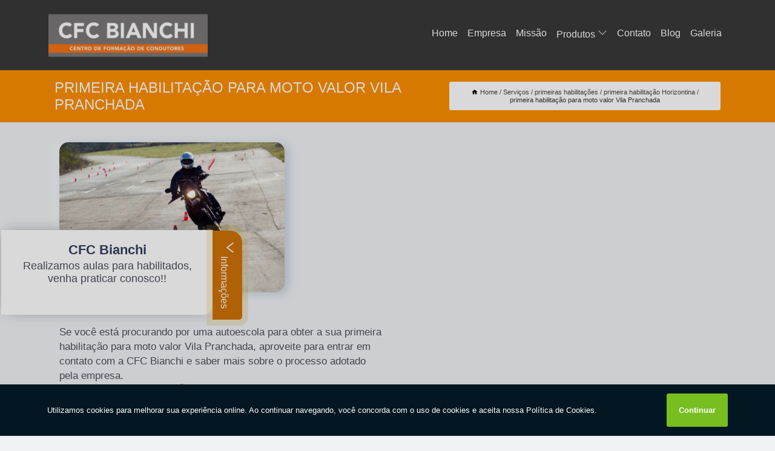

--- FILE ---
content_type: text/html; charset=utf-8
request_url: https://habilitacao.cfcbianchi.com.br/primeiras-habilitacoes/primeira-habilitacao-horizontina/primeira-habilitacao-para-moto-valor-vila-pranchada
body_size: 12211
content:
<!DOCTYPE html>
<!--[if lt IE 7]>
<html class="no-js lt-ie9 lt-ie8 lt-ie7"> <![endif]-->
<!--[if IE 7]>
<html class="no-js lt-ie9 lt-ie8"> <![endif]-->
<!--[if IE 8]>
<html class="no-js lt-ie9"> <![endif]-->
<!--[if gt IE 8]><!-->
<html class="no-js" lang="pt-br"> <!--<![endif]-->
<head>
<!-- Google Tag Manager -->
<script>(function(w,d,s,l,i){w[l]=w[l]||[];w[l].push({'gtm.start':
new Date().getTime(),event:'gtm.js'});var f=d.getElementsByTagName(s)[0],
j=d.createElement(s),dl=l!='dataLayer'?'&l='+l:'';j.async=true;j.src=
'https://www.googletagmanager.com/gtm.js?id='+i+dl;f.parentNode.insertBefore(j,f);
})(window,document,'script','dataLayer','GTM-KGKMGZ7');</script>
<!-- End Google Tag Manager -->
<link rel="preconnect" href="https://fonts.googleapis.com">
  <link rel="preconnect" href="https://fonts.gstatic.com" crossorigin>

  <link rel="preload" href="https://habilitacao.cfcbianchi.com.br/css/theme.css" as="style">
  <link rel="preload" href="https://habilitacao.cfcbianchi.com.br/css/main.css" as="style">
      
  <title>Primeira Habilitação para Moto Valor Vila Pranchada - Primeira Habilitação Horizontina        - CFC Bianchi Primeira Habilitação em Horizontina</title>
    <meta charset="utf-8">
    <link rel="shortcut icon" href="https://habilitacao.cfcbianchi.com.br/imagens/favicon.ico">
    <base href="https://habilitacao.cfcbianchi.com.br/">
            <meta name="google-site-verification" content="4Fr8UzCDieaSZkavm8YNTW834rEMIp4aaNBsgQuhwjQ"/>
                <meta name="msvalidate.01" content="DCADF5EBCA288EB1BACCE4BA30DF813B"/>
    
        

    
      
    
    <meta name="keywords" content="primeira habilitação Horizontina, primeira, habilitação, Horizontina">
    <meta name="viewport" content="width=device-width, initial-scale=1.0">
    <meta name="geo.position"
          content=";">
    <meta name="geo.region" content="">
    <meta name="geo.placename" content="">
    <meta name="ICBM"
          content=",">
    <meta name="robots" content="index,follow">
    <meta name="rating" content="General">
    <meta name="revisit-after" content="7 days">
    <meta name="author" content="CFC Bianchi">
    <meta property="og:region" content="Brasil">
    <meta property="og:title"
          content="Primeira Habilitação para Moto Valor Vila Pranchada - Primeira Habilitação Horizontina - CFC Bianchi Primeira Habilitação em Horizontina">
    <meta property="og:type" content="article">
    <meta property="og:image"
          content="https://habilitacao.cfcbianchi.com.br/imagens/logo.png">
    <meta property="og:url"
          content="https://habilitacao.cfcbianchi.com.br/primeiras-habilitacoes/primeira-habilitacao-horizontina/primeira-habilitacao-para-moto-valor-vila-pranchada">
    <meta property="og:description" content="">
    <meta property="og:site_name" content="CFC Bianchi">
        <link rel="canonical" href="https://habilitacao.cfcbianchi.com.br/primeiras-habilitacoes/primeira-habilitacao-horizontina/primeira-habilitacao-para-moto-valor-vila-pranchada">
    <link rel="stylesheet" href="https://habilitacao.cfcbianchi.com.br/css/theme.css" >
    <link rel="stylesheet" href="https://habilitacao.cfcbianchi.com.br/css/main.css" >
    
    
    <!-- Desenvolvido por BUSCA CLIENTES - www.buscaclientes.com.br -->
</head> 

<body data-pagina="387fc47595f4ee3b4113daf34cdf578d">
<!-- Google Tag Manager (noscript) -->
<noscript><iframe src='https://www.googletagmanager.com/ns.html?id=GTM-KGKMGZ7' height='0' width='0' style='display:none;visibility:hidden'></iframe></noscript>
<!-- End Google Tag Manager (noscript) -->
    <header>
          <!--  -->

  <!-- Inicio do Tell  -->
<div class="contact">

  <div class="wrapper">

    <div class="social-container">
      <ul class="social-icons">
      </ul>

    </div>

    <div class="tel">
      <div id="telefones">
        <p>(55) 3537-2055</p>
        <svg xmlns="http://www.w3.org/2000/svg" width="16" height="16" fill="currentColor" class="bi bi-chevron-down" viewBox="0 0 16 16">
        <path fill-rule="evenodd" d="M1.646 4.646a.5.5 0 0 1 .708 0L8 10.293l5.646-5.647a.5.5 0 0 1 .708.708l-6 6a.5.5 0 0 1-.708 0l-6-6a.5.5 0 0 1 0-.708z"/>
      </svg>
      </div>
      <div class="tel-dropdown">
       
        <p> (55) <span><a rel="nofollow" class="tel follow-click"
              data-origem="cabecalho-telefone-"
              title="Telefone  - CFC Bianchi"
              href="tel:+555535372055">3537-2055</a>
          </span></p><p> (55) <span><a rel="nofollow" class="tel follow-click"
              data-origem="cabecalho-telefone-2"
              title="Telefone 2 - CFC Bianchi"
              href="tel:+5555996262900">99626-2900</a>
          </span></p>        
      </div>

    </div>

  </div>
</div>
<!-- Fim do tel -->
<!-- -->
<nav class="navbar">
    <!--  -->  
  <div class="logo">
    <a href="https://habilitacao.cfcbianchi.com.br/" class="pagina-logo" data-area="paginaLogo"
      title="CFC Bianchi - Primeira Habilitação em Horizontina">
      <img  src="https://habilitacao.cfcbianchi.com.br/imagens/logo.png" width="250" height="200"
       title="Logo - CFC Bianchi"
        alt="Primeira Habilitação para Moto Valor Vila Pranchada - Primeira Habilitação Horizontina - CFC Bianchi">
    </a>
  </div>
  <!-- -->
  
  <div class="hamburguer">
    <span></span>
    <span></span>
    <span></span>
  </div>

  <ul class="menu">
            <li><a class="btn-home" data-area="paginaHome"        href="https://habilitacao.cfcbianchi.com.br/"
        title="Home">Home</a></li>        <li><a         href="https://habilitacao.cfcbianchi.com.br/empresa"
        title="Empresa">Empresa</a></li>        <li><a         href="https://habilitacao.cfcbianchi.com.br/missao"
        title="Missão">Missão</a></li>        <li class="dropdown"><a         href="https://habilitacao.cfcbianchi.com.br/servicos"
        title="Serviços">Serviços</a>                            <ul class="sub-menu hidden">                        <li class="dropdown"><a
                                href="https://habilitacao.cfcbianchi.com.br/aulas-de-direcao-para-habilitados"
                                title="aulas de direção para habilitados">Aulas de direção para habilitados</a>
                        
                        </li>                        <li class="dropdown"><a
                                href="https://habilitacao.cfcbianchi.com.br/aulas-para-habilitados"
                                title="aulas para habilitados">Aulas para habilitados</a>
                        
                        </li>                        <li class="dropdown"><a
                                href="https://habilitacao.cfcbianchi.com.br/curso-de-direcao-especial"
                                title="Curso de direção especial">Curso de direção especial</a>
                        
                        </li>                        <li class="dropdown"><a
                                href="https://habilitacao.cfcbianchi.com.br/cursos-de-reciclagem-cnh"
                                title="cursos de reciclagem cnh">Cursos de reciclagem cnh</a>
                        
                        </li>                        <li class="dropdown"><a
                                href="https://habilitacao.cfcbianchi.com.br/habilitacao-carro-e-moto"
                                title="habilitação carro e moto">Habilitação carro e moto</a>
                        
                        </li>                        <li class="dropdown"><a
                                href="https://habilitacao.cfcbianchi.com.br/habilitacao-de-carros-e-motos"
                                title="habilitação de carros e motos">Habilitação de carros e motos</a>
                        
                        </li>                        <li class="dropdown"><a
                                href="https://habilitacao.cfcbianchi.com.br/mudancas-de-categoria"
                                title="mudanças de categoria">Mudanças de categoria</a>
                        
                        </li>                        <li class="dropdown"><a
                                href="https://habilitacao.cfcbianchi.com.br/primeiras-habilitacoes"
                                title="primeiras habilitações">Primeiras habilitações</a>
                        
                        </li>                        <li class="dropdown"><a
                                href="https://habilitacao.cfcbianchi.com.br/reciclagem-de-cnh"
                                title="reciclagem de cnh">Reciclagem de cnh</a>
                        
                        </li>                        <li class="dropdown"><a
                                href="https://habilitacao.cfcbianchi.com.br/renovacoes-de-cnh"
                                title="renovações de cnh">Renovações de cnh</a>
                        
                        </li></ul>
            </li>        <li><a         href="https://habilitacao.cfcbianchi.com.br/contato"
        title="Contato">Contato</a></li>
  </ul>

</nav>
    </header>

    <main>
    <div class="wrapper" id="wrapper-category">
    <h1 class="title-wrapper">Primeira Habilitação para Moto Valor Vila Pranchada</h1>
        <div class="container">

<div id="breadcrumb">
		<ol itemscope itemtype="http://schema.org/BreadcrumbList">
								<li><img width="10" height="10" alt="svgImg" src="[data-uri]" style="
					    margin: 1px 4px 0;
					"/>
					<li itemprop="itemListElement" itemscope
						itemtype="http://schema.org/ListItem">
						<a itemprop="item" href="https://habilitacao.cfcbianchi.com.br/">
							<span itemprop="name">Home</span></a>
						<meta itemprop="position" content="1"/>
					</li>
											<li itemprop="itemListElement" itemscope itemtype="http://schema.org/ListItem">
							<a itemprop="item"
							   href="https://habilitacao.cfcbianchi.com.br/servicos">
								<span itemprop="name">Serviços</span></a>
							<meta itemprop="position" content="2"/>
						</li>
												<li itemprop="itemListElement" itemscope itemtype="http://schema.org/ListItem">
							<a itemprop="item"
							   href="https://habilitacao.cfcbianchi.com.br/primeiras-habilitacoes">
								<span itemprop="name">primeiras habilitações</span></a>
							<meta itemprop="position" content="3"/>
						</li>
												<li itemprop="itemListElement" itemscope itemtype="http://schema.org/ListItem">
							<a itemprop="item"
							   href="https://habilitacao.cfcbianchi.com.br/primeira-habilitacao-horizontina">
								<span itemprop="name">primeira habilitação Horizontina</span></a>
							<meta itemprop="position" content="4"/>
						</li>
												<li><span>primeira habilitação para moto valor Vila Pranchada</span></li>
								</ol>
</div>

</div>

    </div>
        <div class="wrapper text">
            <article class="readMore">
           		<img class="imagem-pagina" src="https://habilitacao.cfcbianchi.com.br/imagens/primeira-habilitacao-para-moto-valor.jpg"
                    onclick="openmodal();"
                    id="imagem-"
                    alt="Primeira Habilitação para Moto Valor Vila Pranchada - Primeira Habilitação Horizontina"
                    title="Primeira Habilitação para Moto Valor Vila Pranchada - Primeira Habilitação Horizontina"
                    width="380" height="380"
                    >
                    <span style="
                        font-size: 12px;

                    ">Clique na imagem para expandir
                    </span>
                <p>Se você está procurando por uma autoescola para obter a sua primeira habilitação para moto valor Vila Pranchada, aproveite para entrar em contato com a  CFC Bianchi e saber mais sobre o processo adotado pela empresa.</p>                Busca por primeira habilitação para moto valor Vila Pranchada? Confira os serviços oferecidos pela CFC Bianchi, você pode encontrar renovação cnh, cursos de reciclagem cnh, curso de reciclagem, renovação de cnh, curso de mopp, curso de transporte coletivo, aulas para habilitados e aulas para habilitados, entre outras alternativas. Tudo isso graças a um grupo de profissionais qualificados e especializados no ramo, além de um investimento considerável em equipamentos e instalações modernas. <h2></h2><p></p><h2></h2><p></p><h2></h2><p></p> Disponibilizamos também renovação cnh e aulas para habilitados. Por isso, aproveite a sua chance para entrar em contato e saber mais. Nossos atendentes estão dispostos a sanar todas as suas dúvidas sobre os trabalhos oferecidos. Saiba mais!            </article>



            <div class="collum-subject" style="max-width : 600px; margin-top: 20px;">
                <div class="formCotacao">
    <form action="https://habilitacao.cfcbianchi.com.br/enviar-cotacao" id="formulario-cotacao" method="post">
        <div class="header">
            <h3>Entre em Contato</h3>
        </div>
        <input type="hidden" name="acao" value="cotacao">
        <input type="hidden" name="produto_nome" value="">
        <input class="url-atual" type="hidden" name="produto_url" value="">
        <input class="url-atual" type="hidden" name="produto_ref" value="">
        <input type="hidden" name="imagem" value="" />
        <input type="hidden" name="site" value="https://habilitacao.cfcbianchi.com.br/" />
        <input type="hidden" name="email" value="atendimento@cfcbianchi.com.br" />
                <input type="hidden" name="projeto" value="6002" />

        <div class="item-form" id="campos-formulario">
            
        <img  alt="user" width="16" height="16" src="https://habilitacao.cfcbianchi.com.br/imagens/user.png" class= "icon-form">

            <input  type="text" name="nome" placeholder="Nome" required>
    
            <p class="error-message" id="erro_nome"></p>
            <img alt="mail" width="16" height="16" src="https://habilitacao.cfcbianchi.com.br/imagens/email.png" class= "icon-form">

            <input  type="email" name="email_contato"
                placeholder="Email" required>
            <p class="error-message" id="erro_email_contato"></p>
            <img alt="tel" width="16" height="16" src="https://habilitacao.cfcbianchi.com.br/imagens/call.png" class= "icon-form">

            <input  type="text" name="telefone"
                class="telefone" placeholder="Telefone" required>
            
            <p class="error-message" id="erro_telefone"></p>

            <p class="error-message" id="erro_palavra"></p>
        </div>

        <div class="item-form" id="mensagem-formulario">
        <img  alt="message" width="16" height="16" src="https://habilitacao.cfcbianchi.com.br/imagens/comment.png" class= "icon-form">

            <textarea  name="mensagem"
                placeholder="Sua mensagem"></textarea>
            <p class="error-message" id="erro_mensagem"></p>
           
        </div>
        <div class="clear"></div>

        <div class="cta-formulario">
            <div class="seguranca-cta-formulario">
                <div class="item-cta">
                                        <div class="g-recaptcha" data-sitekey="6LcyjTYiAAAAAPKX8FB5dFZvpKZNBe13BYcWthfc">
                    </div>
                                    </div>
                <div class="item-cta">
                <button type="button" id="btn-enviar-cotacao" class="btn-verde">Enviar</button>

                    <img  loading="lazy" src="imagens/ajax-loader.gif"  class="image-loading" id="loader-ajax" alt="Aguarde..."
                        title="Aguarde..." style="display:none">
                </div>
            </div>
        </div>

        

    </form>
    </div>
    

    
            </div>



        </div>

        <div class="categorias">
            <div id="prova_social" class="prova_social owl-carousel owl-theme"><div class="item"><div class="review" itemscope itemtype="https://schema.org/Review"><div class="item_review" itemprop="itemReviewed" itemscope itemtype="https://schema.org/Organization"><span itemprop="name">CFC Bianchi</span></div><span itemprop="reviewRating" itemscope itemtype="https://schema.org/Rating"> <span class="ration" itemprop="ratingValue">5</span> </span> <b><span class="title" itemprop="name">"Super Recomendo!!"</span> </b><span itemprop="author" itemscope itemtype="https://schema.org/Person"> <span class="name" itemprop="name">Juliana Cardoso</span> </span><span class="review_body" itemprop="reviewBody">Gostaria de agradecer primeiramente a Deus, por ter me dado saúde para realizar mais está conquista na minha vida, conseguir finalmente estar habilitada. Agradeço a toda equipe do CFC Bianchi pela atenção a mim prestada, vocês me ajudaram muito e peço que Deus ilumine o caminho de vocês e que o negócio de vocês prospere cada vez mais. Profissionais maravilhosos, recomendo a todos!!! # gratidão CFC Bianchi.</span></div></div><div class="item"><div class="review" itemscope itemtype="https://schema.org/Review"><div class="item_review" itemprop="itemReviewed" itemscope itemtype="https://schema.org/Organization"><span itemprop="name">CFC Bianchi</span></div><span itemprop="reviewRating" itemscope itemtype="https://schema.org/Rating"> <span class="ration" itemprop="ratingValue">5</span> </span> <b><span class="title" itemprop="name">"Recomendo!!"</span> </b><span itemprop="author" itemscope itemtype="https://schema.org/Person"> <span class="name" itemprop="name">Alexsandro Sr</span> </span><span class="review_body" itemprop="reviewBody">Um lugar muito bom, exelente atendimento ao público em geral. Adorei, pessoal muito profissional em tudo, excelentes instrutores, nota 1000!!</span></div></div><div class="item"><div class="review" itemscope itemtype="https://schema.org/Review"><div class="item_review" itemprop="itemReviewed" itemscope itemtype="https://schema.org/Organization"><span itemprop="name">CFC Bianchi</span></div><span itemprop="reviewRating" itemscope itemtype="https://schema.org/Rating"> <span class="ration" itemprop="ratingValue">5</span> </span> <b><span class="title" itemprop="name">"Recomendo!!"</span> </b><span itemprop="author" itemscope itemtype="https://schema.org/Person"> <span class="name" itemprop="name">Artecom informatica</span> </span><span class="review_body" itemprop="reviewBody">Atendimento especial, professores qualificados, serviços de qualidade.</span></div></div><div class="item"><div class="review" itemscope itemtype="https://schema.org/Review"><div class="item_review" itemprop="itemReviewed" itemscope itemtype="https://schema.org/Organization"><span itemprop="name">CFC Bianchi</span></div><span itemprop="reviewRating" itemscope itemtype="https://schema.org/Rating"> <span class="ration" itemprop="ratingValue">5</span> </span> <b><span class="title" itemprop="name">"Recomendo!!!"</span> </b><span itemprop="author" itemscope itemtype="https://schema.org/Person"> <span class="name" itemprop="name">Emanoele Medina</span> </span><span class="review_body" itemprop="reviewBody">Ótimo atendimento, aulas produtivas e profissionais qualificados.</span></div></div></div>        </div>

        <div class="categorias">
        
<h3 style="text-align: center">Pesquisas relacionadas</h3>

        <div id="owl-thumbs" class="owl-carousel owl-theme">
                <div class="item img-big">
            <figure>

            <a href="https://habilitacao.cfcbianchi.com.br/primeiras-habilitacoes/primeira-habilitacao-horizontina/preco-de-primeira-carteira-de-habilitacao-centro" class="galeria-thumb"
               title="preço de primeira carteira de habilitação Centro">
                <img loading="lazy" src="https://habilitacao.cfcbianchi.com.br/imagens/thumb/preco-de-primeira-carteira-de-habilitacao.jpg" alt="preço de primeira carteira de habilitação Centro"
                     title="preço de primeira carteira de habilitação Centro" width="160" height="160"></a>

                     <figcaption> <h4>
                <a href="https://habilitacao.cfcbianchi.com.br/primeiras-habilitacoes/primeira-habilitacao-horizontina/preco-de-primeira-carteira-de-habilitacao-centro" class="lightbox titulo-galeria"
                   title="preço de primeira carteira de habilitação Centro">preço de primeira carteira de habilitação Centro</a></h4>
                   </a></figcaption>
            
            </figure>
            
        </div>
    
                <div class="item img-big">
            <figure>

            <a href="https://habilitacao.cfcbianchi.com.br/primeiras-habilitacoes/primeira-habilitacao-horizontina/primeira-habilitacao-de-moto-alegria" class="galeria-thumb"
               title="primeira habilitação de moto Alegria">
                <img loading="lazy" src="https://habilitacao.cfcbianchi.com.br/imagens/thumb/primeira-habilitacao-de-moto.jpg" alt="primeira habilitação de moto Alegria"
                     title="primeira habilitação de moto Alegria" width="160" height="160"></a>

                     <figcaption> <h4>
                <a href="https://habilitacao.cfcbianchi.com.br/primeiras-habilitacoes/primeira-habilitacao-horizontina/primeira-habilitacao-de-moto-alegria" class="lightbox titulo-galeria"
                   title="primeira habilitação de moto Alegria">primeira habilitação de moto Alegria</a></h4>
                   </a></figcaption>
            
            </figure>
            
        </div>
    
                <div class="item img-big">
            <figure>

            <a href="https://habilitacao.cfcbianchi.com.br/primeiras-habilitacoes/primeira-habilitacao-horizontina/preco-de-primeira-habilitacao-para-carro-santa-rita" class="galeria-thumb"
               title="preço de primeira habilitação para carro Santa Rita">
                <img loading="lazy" src="https://habilitacao.cfcbianchi.com.br/imagens/thumb/preco-de-primeira-habilitacao-para-carro.jpg" alt="preço de primeira habilitação para carro Santa Rita"
                     title="preço de primeira habilitação para carro Santa Rita" width="160" height="160"></a>

                     <figcaption> <h4>
                <a href="https://habilitacao.cfcbianchi.com.br/primeiras-habilitacoes/primeira-habilitacao-horizontina/preco-de-primeira-habilitacao-para-carro-santa-rita" class="lightbox titulo-galeria"
                   title="preço de primeira habilitação para carro Santa Rita">preço de primeira habilitação para carro Santa Rita</a></h4>
                   </a></figcaption>
            
            </figure>
            
        </div>
    
                <div class="item img-big">
            <figure>

            <a href="https://habilitacao.cfcbianchi.com.br/primeiras-habilitacoes/primeira-habilitacao-horizontina/primeira-habilitacao-b-valor-bairro-sol-nascente" class="galeria-thumb"
               title="primeira habilitação b valor Bairro Sol Nascente">
                <img loading="lazy" src="https://habilitacao.cfcbianchi.com.br/imagens/thumb/primeira-habilitacao-b-valor.jpg" alt="primeira habilitação b valor Bairro Sol Nascente"
                     title="primeira habilitação b valor Bairro Sol Nascente" width="160" height="160"></a>

                     <figcaption> <h4>
                <a href="https://habilitacao.cfcbianchi.com.br/primeiras-habilitacoes/primeira-habilitacao-horizontina/primeira-habilitacao-b-valor-bairro-sol-nascente" class="lightbox titulo-galeria"
                   title="primeira habilitação b valor Bairro Sol Nascente">primeira habilitação b valor Bairro Sol Nascente</a></h4>
                   </a></figcaption>
            
            </figure>
            
        </div>
    
                <div class="item img-big">
            <figure>

            <a href="https://habilitacao.cfcbianchi.com.br/primeiras-habilitacoes/primeira-habilitacao-horizontina/primeira-habilitacao-categoria-b-bairro-oriental" class="galeria-thumb"
               title="primeira habilitação categoria b Bairro Oriental">
                <img loading="lazy" src="https://habilitacao.cfcbianchi.com.br/imagens/thumb/primeira-habilitacao-categoria-b.jpg" alt="primeira habilitação categoria b Bairro Oriental"
                     title="primeira habilitação categoria b Bairro Oriental" width="160" height="160"></a>

                     <figcaption> <h4>
                <a href="https://habilitacao.cfcbianchi.com.br/primeiras-habilitacoes/primeira-habilitacao-horizontina/primeira-habilitacao-categoria-b-bairro-oriental" class="lightbox titulo-galeria"
                   title="primeira habilitação categoria b Bairro Oriental">primeira habilitação categoria b Bairro Oriental</a></h4>
                   </a></figcaption>
            
            </figure>
            
        </div>
    
                <div class="item img-big">
            <figure>

            <a href="https://habilitacao.cfcbianchi.com.br/primeiras-habilitacoes/primeira-habilitacao-horizontina/primeira-carteira-de-habilitacao-valor-esquina-tunas" class="galeria-thumb"
               title="primeira carteira de habilitação valor Esquina Tunas">
                <img loading="lazy" src="https://habilitacao.cfcbianchi.com.br/imagens/thumb/primeira-carteira-de-habilitacao-valor.jpg" alt="primeira carteira de habilitação valor Esquina Tunas"
                     title="primeira carteira de habilitação valor Esquina Tunas" width="160" height="160"></a>

                     <figcaption> <h4>
                <a href="https://habilitacao.cfcbianchi.com.br/primeiras-habilitacoes/primeira-habilitacao-horizontina/primeira-carteira-de-habilitacao-valor-esquina-tunas" class="lightbox titulo-galeria"
                   title="primeira carteira de habilitação valor Esquina Tunas">primeira carteira de habilitação valor Esquina Tunas</a></h4>
                   </a></figcaption>
            
            </figure>
            
        </div>
    
                <div class="item img-big">
            <figure>

            <a href="https://habilitacao.cfcbianchi.com.br/primeiras-habilitacoes/primeira-habilitacao-horizontina/primeira-habilitacao-cnh-valor-tres-passos" class="galeria-thumb"
               title="primeira habilitação cnh valor Três Passos">
                <img loading="lazy" src="https://habilitacao.cfcbianchi.com.br/imagens/thumb/primeira-habilitacao-cnh-valor.jpg" alt="primeira habilitação cnh valor Três Passos"
                     title="primeira habilitação cnh valor Três Passos" width="160" height="160"></a>

                     <figcaption> <h4>
                <a href="https://habilitacao.cfcbianchi.com.br/primeiras-habilitacoes/primeira-habilitacao-horizontina/primeira-habilitacao-cnh-valor-tres-passos" class="lightbox titulo-galeria"
                   title="primeira habilitação cnh valor Três Passos">primeira habilitação cnh valor Três Passos</a></h4>
                   </a></figcaption>
            
            </figure>
            
        </div>
    
                <div class="item img-big">
            <figure>

            <a href="https://habilitacao.cfcbianchi.com.br/primeiras-habilitacoes/primeira-habilitacao-horizontina/primeira-habilitacao-categoria-a-valor-vila-consolata" class="galeria-thumb"
               title="primeira habilitação categoria a valor Vila Consolata">
                <img loading="lazy" src="https://habilitacao.cfcbianchi.com.br/imagens/thumb/primeira-habilitacao-categoria-a-valor.jpg" alt="primeira habilitação categoria a valor Vila Consolata"
                     title="primeira habilitação categoria a valor Vila Consolata" width="160" height="160"></a>

                     <figcaption> <h4>
                <a href="https://habilitacao.cfcbianchi.com.br/primeiras-habilitacoes/primeira-habilitacao-horizontina/primeira-habilitacao-categoria-a-valor-vila-consolata" class="lightbox titulo-galeria"
                   title="primeira habilitação categoria a valor Vila Consolata">primeira habilitação categoria a valor Vila Consolata</a></h4>
                   </a></figcaption>
            
            </figure>
            
        </div>
    
                <div class="item img-big">
            <figure>

            <a href="https://habilitacao.cfcbianchi.com.br/primeiras-habilitacoes/primeira-habilitacao-horizontina/preco-de-primeira-carteira-de-habilitacao-centro" class="galeria-thumb"
               title="preço de primeira carteira de habilitação Centro">
                <img loading="lazy" src="https://habilitacao.cfcbianchi.com.br/imagens/thumb/preco-de-primeira-carteira-de-habilitacao.jpg" alt="preço de primeira carteira de habilitação Centro"
                     title="preço de primeira carteira de habilitação Centro" width="160" height="160"></a>

                     <figcaption> <h4>
                <a href="https://habilitacao.cfcbianchi.com.br/primeiras-habilitacoes/primeira-habilitacao-horizontina/preco-de-primeira-carteira-de-habilitacao-centro" class="lightbox titulo-galeria"
                   title="preço de primeira carteira de habilitação Centro">preço de primeira carteira de habilitação Centro</a></h4>
                   </a></figcaption>
            
            </figure>
            
        </div>
    
                <div class="item img-big">
            <figure>

            <a href="https://habilitacao.cfcbianchi.com.br/primeiras-habilitacoes/primeira-habilitacao-horizontina/onde-tirar-primeira-habilitacao-para-moto-vila-bela-vista" class="galeria-thumb"
               title="onde tirar primeira habilitação para moto Vila Bela Vista">
                <img loading="lazy" src="https://habilitacao.cfcbianchi.com.br/imagens/thumb/onde-tirar-primeira-habilitacao-para-moto.jpg" alt="onde tirar primeira habilitação para moto Vila Bela Vista"
                     title="onde tirar primeira habilitação para moto Vila Bela Vista" width="160" height="160"></a>

                     <figcaption> <h4>
                <a href="https://habilitacao.cfcbianchi.com.br/primeiras-habilitacoes/primeira-habilitacao-horizontina/onde-tirar-primeira-habilitacao-para-moto-vila-bela-vista" class="lightbox titulo-galeria"
                   title="onde tirar primeira habilitação para moto Vila Bela Vista">onde tirar primeira habilitação para moto Vila Bela Vista</a></h4>
                   </a></figcaption>
            
            </figure>
            
        </div>
    
            </div>

        </div>
        <div class="copyright">O conteúdo do texto
            "<strong>Primeira Habilitação para Moto Valor Vila Pranchada</strong>" é de direito reservado. Sua
            reprodução, parcial ou total, mesmo citando nossos links, é proibida sem a autorização do autor.
            Crime de violação de direito autoral &ndash; artigo 184 do Código Penal &ndash; <a
                title="Lei de direitos autorais" target="_blank"
                href="http://www.planalto.gov.br/Ccivil_03/Leis/L9610.htm" rel="noreferrer">Lei 9610/98 - Lei
                de direitos autorais</a>.
        </div>

    </main>
    </div><!-- .wrapper -->

    <div id="modal_img" hidden>
            <div class="ogranize_modal">
                <span onclick="closedmodal();"> X </span>
                <img class="showimg" src="https://habilitacao.cfcbianchi.com.br/imagens/primeira-habilitacao-para-moto-valor.jpg"
                alt="Primeira Habilitação para Moto Valor Vila Pranchada - Primeira Habilitação Horizontina"
                    title="Primeira Habilitação para Moto Valor Vila Pranchada - Primeira Habilitação Horizontina">
            </div>
    </div>

    <footer>
    <aside class="categorias-footer">
        <h2>
            <a href="https://habilitacao.cfcbianchi.com.br/servicos"
                title="Serviços - CFC Bianchi Primeira Habilitação em Horizontina">Serviços</a>
        </h2>
        <nav>
            <ul class="cssmenu" id="accordian">
                                <li class="dropdown">
                    <a class="dropdown-toggle" href="https://habilitacao.cfcbianchi.com.br/aulas-de-direcao-para-habilitados"
                        title="Aulas de Direção para Habilitados">Aulas de Direção para Habilitados</a>
                    <ul class="sub-menu subcategoria-menu">
                                                <li>
                            <a href="https://habilitacao.cfcbianchi.com.br/aula-de-direcao-para-habilitados-rio-grande-do-sul"
                                title="Aula de Direção para Habilitados Rio Grande do Sul">Aula de Direção para Habilitados Rio Grande do Sul</a>
                        </li>

                                                <li>
                            <a href="https://habilitacao.cfcbianchi.com.br/aula-de-moto-para-habilitados-tres-de-maio"
                                title="Aula de Moto para Habilitados Três de Maio">Aula de Moto para Habilitados Três de Maio</a>
                        </li>

                                                <li>
                            <a href="https://habilitacao.cfcbianchi.com.br/aula-de-motorista-tres-de-maio"
                                title="Aula de Motorista Três de Maio">Aula de Motorista Três de Maio</a>
                        </li>

                                                <li>
                            <a href="https://habilitacao.cfcbianchi.com.br/aula-direcao-para-habilitados-horizontina"
                                title="Aula Direção para Habilitados Horizontina">Aula Direção para Habilitados Horizontina</a>
                        </li>

                                                <li>
                            <a href="https://habilitacao.cfcbianchi.com.br/aula-para-habilitados-com-medo-de-dirigir-rio-grande-do-sul"
                                title="Aula para Habilitados com Medo de Dirigir Rio Grande do Sul">Aula para Habilitados com Medo de Dirigir Rio Grande do Sul</a>
                        </li>

                                                <li>
                            <a href="https://habilitacao.cfcbianchi.com.br/aula-para-habilitados-perto-de-mim-horizontina"
                                title="Aula para Habilitados Perto de Mim Horizontina">Aula para Habilitados Perto de Mim Horizontina</a>
                        </li>

                                                <li>
                            <a href="https://habilitacao.cfcbianchi.com.br/aulas-de-volante-para-habilitados-horizontina"
                                title="Aulas de Volante para Habilitados Horizontina">Aulas de Volante para Habilitados Horizontina</a>
                        </li>

                                                <li>
                            <a href="https://habilitacao.cfcbianchi.com.br/aulas-para-recem-habilitados-tres-de-maio"
                                title="Aulas para Recém Habilitados Três de Maio">Aulas para Recém Habilitados Três de Maio</a>
                        </li>

                                                <li>
                            <a href="https://habilitacao.cfcbianchi.com.br/aulas-particulares-de-direcao-para-habilitados-tres-de-maio"
                                title="Aulas Particulares de Direção para Habilitados Três de Maio">Aulas Particulares de Direção para Habilitados Três de Maio</a>
                        </li>

                                                <li>
                            <a href="https://habilitacao.cfcbianchi.com.br/aulas-praticas-para-habilitados-rio-grande-do-sul"
                                title="Aulas Praticas para Habilitados Rio Grande do Sul">Aulas Praticas para Habilitados Rio Grande do Sul</a>
                        </li>

                                                <li>
                            <a href="https://habilitacao.cfcbianchi.com.br/treinamento-para-habilitados-rio-grande-do-sul"
                                title="Treinamento para Habilitados Rio Grande do Sul">Treinamento para Habilitados Rio Grande do Sul</a>
                        </li>

                                                <li>
                            <a href="https://habilitacao.cfcbianchi.com.br/treinamento-para-pessoas-habilitadas-horizontina"
                                title="Treinamento para Pessoas Habilitadas Horizontina">Treinamento para Pessoas Habilitadas Horizontina</a>
                        </li>

                                            </ul>
                </li>
                                <li class="dropdown">
                    <a class="dropdown-toggle" href="https://habilitacao.cfcbianchi.com.br/aulas-para-habilitados"
                        title="Aulas para Habilitados">Aulas para Habilitados</a>
                    <ul class="sub-menu subcategoria-menu">
                                                <li>
                            <a href="https://habilitacao.cfcbianchi.com.br/aula-de-direcao-para-habilitado"
                                title="Aula de Direção para Habilitado">Aula de Direção para Habilitado</a>
                        </li>

                                                <li>
                            <a href="https://habilitacao.cfcbianchi.com.br/aula-de-direcao-veicular-para-habilitador"
                                title="Aula de Direção Veicular para Habilitador">Aula de Direção Veicular para Habilitador</a>
                        </li>

                                                <li>
                            <a href="https://habilitacao.cfcbianchi.com.br/aula-de-motorista-para-habilitados"
                                title="Aula de Motorista para Habilitados">Aula de Motorista para Habilitados</a>
                        </li>

                                                <li>
                            <a href="https://habilitacao.cfcbianchi.com.br/aula-de-transito-para-habilitados"
                                title="Aula de Trânsito para Habilitados">Aula de Trânsito para Habilitados</a>
                        </li>

                                                <li>
                            <a href="https://habilitacao.cfcbianchi.com.br/aula-de-volante-para-habilitados"
                                title="Aula de Volante para Habilitados">Aula de Volante para Habilitados</a>
                        </li>

                                                <li>
                            <a href="https://habilitacao.cfcbianchi.com.br/aula-para-condutores-habilitados"
                                title="Aula para Condutores Habilitados">Aula para Condutores Habilitados</a>
                        </li>

                                                <li>
                            <a href="https://habilitacao.cfcbianchi.com.br/aula-para-habilitado-cascata"
                                title="Aula para Habilitado Cascata">Aula para Habilitado Cascata</a>
                        </li>

                                                <li>
                            <a href="https://habilitacao.cfcbianchi.com.br/aula-para-habilitado-horizontina"
                                title="Aula para Habilitado Horizontina">Aula para Habilitado Horizontina</a>
                        </li>

                                                <li>
                            <a href="https://habilitacao.cfcbianchi.com.br/aula-para-habilitados"
                                title="Aula para Habilitados">Aula para Habilitados</a>
                        </li>

                                                <li>
                            <a href="https://habilitacao.cfcbianchi.com.br/aula-para-motorista-habilitado"
                                title="Aula para Motorista Habilitado">Aula para Motorista Habilitado</a>
                        </li>

                                                <li>
                            <a href="https://habilitacao.cfcbianchi.com.br/aula-para-pessoas-habilitadas"
                                title="Aula para Pessoas Habilitadas">Aula para Pessoas Habilitadas</a>
                        </li>

                                                <li>
                            <a href="https://habilitacao.cfcbianchi.com.br/aula-particular-de-volante-para-habilitados"
                                title="Aula Particular de Volante para Habilitados">Aula Particular de Volante para Habilitados</a>
                        </li>

                                            </ul>
                </li>
                                <li class="dropdown">
                    <a class="dropdown-toggle" href="https://habilitacao.cfcbianchi.com.br/curso-de-direcao-especial"
                        title="Curso de Direção Especial">Curso de Direção Especial</a>
                    <ul class="sub-menu subcategoria-menu">
                                                <li>
                            <a href="https://habilitacao.cfcbianchi.com.br/curso-de-direcao-de-transporte-coletivo"
                                title="Curso de Direção de Transporte Coletivo">Curso de Direção de Transporte Coletivo</a>
                        </li>

                                                <li>
                            <a href="https://habilitacao.cfcbianchi.com.br/curso-de-direcao-de-transporte-de-carga-indivisivel"
                                title="Curso de Direção de Transporte de Carga Indivisível">Curso de Direção de Transporte de Carga Indivisível</a>
                        </li>

                                                <li>
                            <a href="https://habilitacao.cfcbianchi.com.br/curso-de-direcao-de-transporte-de-emergencia"
                                title="Curso de Direção de Transporte de Emergência">Curso de Direção de Transporte de Emergência</a>
                        </li>

                                                <li>
                            <a href="https://habilitacao.cfcbianchi.com.br/curso-de-direcao-de-transporte-de-produtos-perigosos"
                                title="Curso de Direção de Transporte de Produtos Perigosos">Curso de Direção de Transporte de Produtos Perigosos</a>
                        </li>

                                                <li>
                            <a href="https://habilitacao.cfcbianchi.com.br/curso-de-direcao-de-transporte-escolar"
                                title="Curso de Direção de Transporte Escolar">Curso de Direção de Transporte Escolar</a>
                        </li>

                                                <li>
                            <a href="https://habilitacao.cfcbianchi.com.br/curso-de-direcao-de-veiculo-de-emergencia"
                                title="Curso de Direção de Veículo de Emergência">Curso de Direção de Veículo de Emergência</a>
                        </li>

                                                <li>
                            <a href="https://habilitacao.cfcbianchi.com.br/curso-de-mopp"
                                title="Curso de Mopp">Curso de Mopp</a>
                        </li>

                                                <li>
                            <a href="https://habilitacao.cfcbianchi.com.br/curso-de-mopp-cascata"
                                title="Curso de Mopp Cascata">Curso de Mopp Cascata</a>
                        </li>

                                                <li>
                            <a href="https://habilitacao.cfcbianchi.com.br/curso-de-mopp-horizontina"
                                title="Curso de Mopp Horizontina">Curso de Mopp Horizontina</a>
                        </li>

                                                <li>
                            <a href="https://habilitacao.cfcbianchi.com.br/curso-de-transporte-coletivo"
                                title="Curso de Transporte Coletivo">Curso de Transporte Coletivo</a>
                        </li>

                                                <li>
                            <a href="https://habilitacao.cfcbianchi.com.br/curso-de-transporte-de-estudantes"
                                title="Curso de Transporte de Estudantes">Curso de Transporte de Estudantes</a>
                        </li>

                                                <li>
                            <a href="https://habilitacao.cfcbianchi.com.br/curso-de-transporte-escolar"
                                title="Curso de Transporte Escolar">Curso de Transporte Escolar</a>
                        </li>

                                            </ul>
                </li>
                                <li class="dropdown">
                    <a class="dropdown-toggle" href="https://habilitacao.cfcbianchi.com.br/cursos-de-reciclagem-cnh"
                        title="Cursos de Reciclagem Cnh">Cursos de Reciclagem Cnh</a>
                    <ul class="sub-menu subcategoria-menu">
                                                <li>
                            <a href="https://habilitacao.cfcbianchi.com.br/curso-de-reciclagem"
                                title="Curso de Reciclagem">Curso de Reciclagem</a>
                        </li>

                                                <li>
                            <a href="https://habilitacao.cfcbianchi.com.br/curso-de-reciclagem-carteira-de-habilitacao"
                                title="Curso de Reciclagem Carteira de Habilitação">Curso de Reciclagem Carteira de Habilitação</a>
                        </li>

                                                <li>
                            <a href="https://habilitacao.cfcbianchi.com.br/curso-de-reciclagem-carteira-de-motorista"
                                title="Curso de Reciclagem Carteira de Motorista">Curso de Reciclagem Carteira de Motorista</a>
                        </li>

                                                <li>
                            <a href="https://habilitacao.cfcbianchi.com.br/curso-de-reciclagem-cascata"
                                title="Curso de Reciclagem Cascata">Curso de Reciclagem Cascata</a>
                        </li>

                                                <li>
                            <a href="https://habilitacao.cfcbianchi.com.br/curso-de-reciclagem-cnh-suspensa"
                                title="Curso de Reciclagem Cnh Suspensa">Curso de Reciclagem Cnh Suspensa</a>
                        </li>

                                                <li>
                            <a href="https://habilitacao.cfcbianchi.com.br/curso-de-reciclagem-de-cnh"
                                title="Curso de Reciclagem de Cnh">Curso de Reciclagem de Cnh</a>
                        </li>

                                                <li>
                            <a href="https://habilitacao.cfcbianchi.com.br/curso-de-reciclagem-habilitacao"
                                title="Curso de Reciclagem Habilitação">Curso de Reciclagem Habilitação</a>
                        </li>

                                                <li>
                            <a href="https://habilitacao.cfcbianchi.com.br/curso-de-reciclagem-horizontina"
                                title="Curso de Reciclagem Horizontina">Curso de Reciclagem Horizontina</a>
                        </li>

                                                <li>
                            <a href="https://habilitacao.cfcbianchi.com.br/curso-de-reciclagem-para-condutor-de-veiculo-de-emergencia"
                                title="Curso de Reciclagem para Condutor de Veículo de Emergência">Curso de Reciclagem para Condutor de Veículo de Emergência</a>
                        </li>

                                                <li>
                            <a href="https://habilitacao.cfcbianchi.com.br/curso-de-reciclagem-para-condutores"
                                title="Curso de Reciclagem para Condutores">Curso de Reciclagem para Condutores</a>
                        </li>

                                                <li>
                            <a href="https://habilitacao.cfcbianchi.com.br/curso-de-reciclagem-para-condutores-infratores"
                                title="Curso de Reciclagem para Condutores Infratores">Curso de Reciclagem para Condutores Infratores</a>
                        </li>

                                            </ul>
                </li>
                                <li class="dropdown">
                    <a class="dropdown-toggle" href="https://habilitacao.cfcbianchi.com.br/habilitacao-carro-e-moto"
                        title="Habilitação Carro e Moto">Habilitação Carro e Moto</a>
                    <ul class="sub-menu subcategoria-menu">
                                                <li>
                            <a href="https://habilitacao.cfcbianchi.com.br/habilitacao-carro"
                                title="Habilitação Carro">Habilitação Carro</a>
                        </li>

                                                <li>
                            <a href="https://habilitacao.cfcbianchi.com.br/habilitacao-categoria-a"
                                title="Habilitação Categoria a">Habilitação Categoria a</a>
                        </li>

                                                <li>
                            <a href="https://habilitacao.cfcbianchi.com.br/habilitacao-categoria-a-e-b"
                                title="Habilitação Categoria a e B">Habilitação Categoria a e B</a>
                        </li>

                                                <li>
                            <a href="https://habilitacao.cfcbianchi.com.br/habilitacao-categoria-b"
                                title="Habilitação Categoria B">Habilitação Categoria B</a>
                        </li>

                                                <li>
                            <a href="https://habilitacao.cfcbianchi.com.br/habilitacao-de-carro"
                                title="Habilitação de Carro">Habilitação de Carro</a>
                        </li>

                                                <li>
                            <a href="https://habilitacao.cfcbianchi.com.br/habilitacao-de-carro-e-moto"
                                title="Habilitação de Carro e Moto">Habilitação de Carro e Moto</a>
                        </li>

                                                <li>
                            <a href="https://habilitacao.cfcbianchi.com.br/habilitacao-de-carro-e-moto-cascata"
                                title="Habilitação de Carro e Moto Cascata">Habilitação de Carro e Moto Cascata</a>
                        </li>

                                                <li>
                            <a href="https://habilitacao.cfcbianchi.com.br/habilitacao-de-carro-e-moto-horizontina"
                                title="Habilitação de Carro e Moto Horizontina">Habilitação de Carro e Moto Horizontina</a>
                        </li>

                                                <li>
                            <a href="https://habilitacao.cfcbianchi.com.br/habilitacao-de-moto"
                                title="Habilitação de Moto">Habilitação de Moto</a>
                        </li>

                                                <li>
                            <a href="https://habilitacao.cfcbianchi.com.br/habilitacao-moto"
                                title="Habilitação Moto">Habilitação Moto</a>
                        </li>

                                                <li>
                            <a href="https://habilitacao.cfcbianchi.com.br/habilitacao-para-carro"
                                title="Habilitação para Carro">Habilitação para Carro</a>
                        </li>

                                                <li>
                            <a href="https://habilitacao.cfcbianchi.com.br/habilitacao-para-moto"
                                title="Habilitação para Moto">Habilitação para Moto</a>
                        </li>

                                            </ul>
                </li>
                                <li class="dropdown">
                    <a class="dropdown-toggle" href="https://habilitacao.cfcbianchi.com.br/habilitacao-de-carros-e-motos"
                        title="Habilitação de Carros e Motos">Habilitação de Carros e Motos</a>
                    <ul class="sub-menu subcategoria-menu">
                                                <li>
                            <a href="https://habilitacao.cfcbianchi.com.br/carta-ab-tres-de-maio"
                                title="Carta Ab Três de Maio">Carta Ab Três de Maio</a>
                        </li>

                                                <li>
                            <a href="https://habilitacao.cfcbianchi.com.br/carteira-de-habilitacao-ab-horizontina"
                                title="Carteira de Habilitação Ab Horizontina">Carteira de Habilitação Ab Horizontina</a>
                        </li>

                                                <li>
                            <a href="https://habilitacao.cfcbianchi.com.br/carteira-de-habilitacao-carro-e-moto-tres-de-maio"
                                title="Carteira de Habilitação Carro e Moto Três de Maio">Carteira de Habilitação Carro e Moto Três de Maio</a>
                        </li>

                                                <li>
                            <a href="https://habilitacao.cfcbianchi.com.br/carteira-de-habilitacao-moto-e-carro-tres-de-maio"
                                title="Carteira de Habilitação Moto e Carro Três de Maio">Carteira de Habilitação Moto e Carro Três de Maio</a>
                        </li>

                                                <li>
                            <a href="https://habilitacao.cfcbianchi.com.br/carteira-de-habilitacao-para-carros-e-motos-rio-grande-do-sul"
                                title="Carteira de Habilitação para Carros e Motos Rio Grande do Sul">Carteira de Habilitação para Carros e Motos Rio Grande do Sul</a>
                        </li>

                                                <li>
                            <a href="https://habilitacao.cfcbianchi.com.br/carteira-de-motorista-ab-tres-de-maio"
                                title="Carteira de Motorista Ab Três de Maio">Carteira de Motorista Ab Três de Maio</a>
                        </li>

                                                <li>
                            <a href="https://habilitacao.cfcbianchi.com.br/cnh-ab-horizontina"
                                title="Cnh Ab Horizontina">Cnh Ab Horizontina</a>
                        </li>

                                                <li>
                            <a href="https://habilitacao.cfcbianchi.com.br/habilitacao-ab-rio-grande-do-sul"
                                title="Habilitação Ab Rio Grande do Sul">Habilitação Ab Rio Grande do Sul</a>
                        </li>

                                                <li>
                            <a href="https://habilitacao.cfcbianchi.com.br/habilitacao-carro-moto-rio-grande-do-sul"
                                title="Habilitação Carro Moto Rio Grande do Sul">Habilitação Carro Moto Rio Grande do Sul</a>
                        </li>

                                                <li>
                            <a href="https://habilitacao.cfcbianchi.com.br/habilitacao-categoria-ab-horizontina"
                                title="Habilitação Categoria Ab Horizontina">Habilitação Categoria Ab Horizontina</a>
                        </li>

                                                <li>
                            <a href="https://habilitacao.cfcbianchi.com.br/habilitacao-de-moto-e-carro-rio-grande-do-sul"
                                title="Habilitação de Moto e Carro Rio Grande do Sul">Habilitação de Moto e Carro Rio Grande do Sul</a>
                        </li>

                                                <li>
                            <a href="https://habilitacao.cfcbianchi.com.br/habilitacao-para-carro-e-moto-horizontina"
                                title="Habilitação para Carro e Moto Horizontina">Habilitação para Carro e Moto Horizontina</a>
                        </li>

                                            </ul>
                </li>
                                <li class="dropdown">
                    <a class="dropdown-toggle" href="https://habilitacao.cfcbianchi.com.br/mudancas-de-categoria"
                        title="Mudanças de Categoria">Mudanças de Categoria</a>
                    <ul class="sub-menu subcategoria-menu">
                                                <li>
                            <a href="https://habilitacao.cfcbianchi.com.br/mudanca-de-categoria"
                                title="Mudança de Categoria">Mudança de Categoria</a>
                        </li>

                                                <li>
                            <a href="https://habilitacao.cfcbianchi.com.br/mudanca-de-categoria-b-para-c"
                                title="Mudança de Categoria B para C">Mudança de Categoria B para C</a>
                        </li>

                                                <li>
                            <a href="https://habilitacao.cfcbianchi.com.br/mudanca-de-categoria-b-para-d"
                                title="Mudança de Categoria B para D">Mudança de Categoria B para D</a>
                        </li>

                                                <li>
                            <a href="https://habilitacao.cfcbianchi.com.br/mudanca-de-categoria-cascata"
                                title="Mudança de Categoria Cascata">Mudança de Categoria Cascata</a>
                        </li>

                                                <li>
                            <a href="https://habilitacao.cfcbianchi.com.br/mudanca-de-categoria-cnh"
                                title="Mudança de Categoria Cnh">Mudança de Categoria Cnh</a>
                        </li>

                                                <li>
                            <a href="https://habilitacao.cfcbianchi.com.br/mudanca-de-categoria-cnh-d-para-e"
                                title="Mudança de Categoria Cnh D para e">Mudança de Categoria Cnh D para e</a>
                        </li>

                                                <li>
                            <a href="https://habilitacao.cfcbianchi.com.br/mudanca-de-categoria-de-b-para-d"
                                title="Mudança de Categoria de B para D">Mudança de Categoria de B para D</a>
                        </li>

                                                <li>
                            <a href="https://habilitacao.cfcbianchi.com.br/mudanca-de-categoria-de-cnh"
                                title="Mudança de Categoria de Cnh">Mudança de Categoria de Cnh</a>
                        </li>

                                                <li>
                            <a href="https://habilitacao.cfcbianchi.com.br/mudanca-de-categoria-horizontina"
                                title="Mudança de Categoria Horizontina">Mudança de Categoria Horizontina</a>
                        </li>

                                                <li>
                            <a href="https://habilitacao.cfcbianchi.com.br/mudanca-de-categoria-para-d"
                                title="Mudança de Categoria para D">Mudança de Categoria para D</a>
                        </li>

                                            </ul>
                </li>
                                <li class="dropdown">
                    <a class="dropdown-toggle" href="https://habilitacao.cfcbianchi.com.br/primeiras-habilitacoes"
                        title="Primeiras Habilitações">Primeiras Habilitações</a>
                    <ul class="sub-menu subcategoria-menu">
                                                <li>
                            <a href="https://habilitacao.cfcbianchi.com.br/primeira-carteira-de-habilitacao"
                                title="Primeira Carteira de Habilitação">Primeira Carteira de Habilitação</a>
                        </li>

                                                <li>
                            <a href="https://habilitacao.cfcbianchi.com.br/primeira-carteira-de-motorista"
                                title="Primeira Carteira de Motorista">Primeira Carteira de Motorista</a>
                        </li>

                                                <li>
                            <a href="https://habilitacao.cfcbianchi.com.br/primeira-habilitacao"
                                title="Primeira Habilitação">Primeira Habilitação</a>
                        </li>

                                                <li>
                            <a href="https://habilitacao.cfcbianchi.com.br/primeira-habilitacao-b"
                                title="Primeira Habilitação B">Primeira Habilitação B</a>
                        </li>

                                                <li>
                            <a href="https://habilitacao.cfcbianchi.com.br/primeira-habilitacao-cascata"
                                title="Primeira Habilitação Cascata">Primeira Habilitação Cascata</a>
                        </li>

                                                <li>
                            <a href="https://habilitacao.cfcbianchi.com.br/primeira-habilitacao-categoria-a"
                                title="Primeira Habilitação Categoria a">Primeira Habilitação Categoria a</a>
                        </li>

                                                <li>
                            <a href="https://habilitacao.cfcbianchi.com.br/primeira-habilitacao-categoria-b"
                                title="Primeira Habilitação Categoria B">Primeira Habilitação Categoria B</a>
                        </li>

                                                <li>
                            <a href="https://habilitacao.cfcbianchi.com.br/primeira-habilitacao-cnh"
                                title="Primeira Habilitação Cnh">Primeira Habilitação Cnh</a>
                        </li>

                                                <li>
                            <a href="https://habilitacao.cfcbianchi.com.br/primeira-habilitacao-de-moto"
                                title="Primeira Habilitação de Moto">Primeira Habilitação de Moto</a>
                        </li>

                                                <li>
                            <a href="https://habilitacao.cfcbianchi.com.br/primeira-habilitacao-horizontina"
                                title="Primeira Habilitação Horizontina">Primeira Habilitação Horizontina</a>
                        </li>

                                                <li>
                            <a href="https://habilitacao.cfcbianchi.com.br/primeira-habilitacao-para-carro"
                                title="Primeira Habilitação para Carro">Primeira Habilitação para Carro</a>
                        </li>

                                                <li>
                            <a href="https://habilitacao.cfcbianchi.com.br/primeira-habilitacao-para-moto"
                                title="Primeira Habilitação para Moto">Primeira Habilitação para Moto</a>
                        </li>

                                            </ul>
                </li>
                                <li class="dropdown">
                    <a class="dropdown-toggle" href="https://habilitacao.cfcbianchi.com.br/reciclagem-de-cnh"
                        title="Reciclagem de Cnh">Reciclagem de Cnh</a>
                    <ul class="sub-menu subcategoria-menu">
                                                <li>
                            <a href="https://habilitacao.cfcbianchi.com.br/reciclagem-carteira-de-motorista-horizontina"
                                title="Reciclagem Carteira de Motorista Horizontina">Reciclagem Carteira de Motorista Horizontina</a>
                        </li>

                                                <li>
                            <a href="https://habilitacao.cfcbianchi.com.br/reciclagem-cnh-cassada-rio-grande-do-sul"
                                title="Reciclagem Cnh Cassada Rio Grande do Sul">Reciclagem Cnh Cassada Rio Grande do Sul</a>
                        </li>

                                                <li>
                            <a href="https://habilitacao.cfcbianchi.com.br/reciclagem-cnh-rio-grande-do-sul"
                                title="Reciclagem Cnh Rio Grande do Sul">Reciclagem Cnh Rio Grande do Sul</a>
                        </li>

                                                <li>
                            <a href="https://habilitacao.cfcbianchi.com.br/reciclagem-cnh-suspensa-tres-de-maio"
                                title="Reciclagem Cnh Suspensa Três de Maio">Reciclagem Cnh Suspensa Três de Maio</a>
                        </li>

                                                <li>
                            <a href="https://habilitacao.cfcbianchi.com.br/reciclagem-da-carteira-de-motorista-horizontina"
                                title="Reciclagem da Carteira de Motorista Horizontina">Reciclagem da Carteira de Motorista Horizontina</a>
                        </li>

                                                <li>
                            <a href="https://habilitacao.cfcbianchi.com.br/reciclagem-da-carteira-tres-de-maio"
                                title="Reciclagem da Carteira Três de Maio">Reciclagem da Carteira Três de Maio</a>
                        </li>

                                                <li>
                            <a href="https://habilitacao.cfcbianchi.com.br/reciclagem-da-cnh-tres-de-maio"
                                title="Reciclagem da Cnh Três de Maio">Reciclagem da Cnh Três de Maio</a>
                        </li>

                                                <li>
                            <a href="https://habilitacao.cfcbianchi.com.br/reciclagem-da-habilitacao-rio-grande-do-sul"
                                title="Reciclagem da Habilitação Rio Grande do Sul">Reciclagem da Habilitação Rio Grande do Sul</a>
                        </li>

                                                <li>
                            <a href="https://habilitacao.cfcbianchi.com.br/reciclagem-de-carteira-de-habilitacao-horizontina"
                                title="Reciclagem de Carteira de Habilitação Horizontina">Reciclagem de Carteira de Habilitação Horizontina</a>
                        </li>

                                                <li>
                            <a href="https://habilitacao.cfcbianchi.com.br/reciclagem-de-carteira-de-motorista-horizontina"
                                title="Reciclagem de Carteira de Motorista Horizontina">Reciclagem de Carteira de Motorista Horizontina</a>
                        </li>

                                                <li>
                            <a href="https://habilitacao.cfcbianchi.com.br/reciclagem-de-carteira-tres-de-maio"
                                title="Reciclagem de Carteira Três de Maio">Reciclagem de Carteira Três de Maio</a>
                        </li>

                                                <li>
                            <a href="https://habilitacao.cfcbianchi.com.br/reciclagem-para-condutores-infratores-rio-grande-do-sul"
                                title="Reciclagem para Condutores Infratores Rio Grande do Sul">Reciclagem para Condutores Infratores Rio Grande do Sul</a>
                        </li>

                                            </ul>
                </li>
                                <li class="dropdown">
                    <a class="dropdown-toggle" href="https://habilitacao.cfcbianchi.com.br/renovacoes-de-cnh"
                        title="Renovações de Cnh">Renovações de Cnh</a>
                    <ul class="sub-menu subcategoria-menu">
                                                <li>
                            <a href="https://habilitacao.cfcbianchi.com.br/renovacao-cnh"
                                title="Renovação Cnh">Renovação Cnh</a>
                        </li>

                                                <li>
                            <a href="https://habilitacao.cfcbianchi.com.br/renovacao-cnh-a"
                                title="Renovação Cnh a">Renovação Cnh a</a>
                        </li>

                                                <li>
                            <a href="https://habilitacao.cfcbianchi.com.br/renovacao-cnh-cascata"
                                title="Renovação Cnh Cascata">Renovação Cnh Cascata</a>
                        </li>

                                                <li>
                            <a href="https://habilitacao.cfcbianchi.com.br/renovacao-cnh-categoria-b"
                                title="Renovação Cnh Categoria B">Renovação Cnh Categoria B</a>
                        </li>

                                                <li>
                            <a href="https://habilitacao.cfcbianchi.com.br/renovacao-cnh-horizontina"
                                title="Renovação Cnh Horizontina">Renovação Cnh Horizontina</a>
                        </li>

                                                <li>
                            <a href="https://habilitacao.cfcbianchi.com.br/renovacao-cnh-simplificada"
                                title="Renovação Cnh Simplificada">Renovação Cnh Simplificada</a>
                        </li>

                                                <li>
                            <a href="https://habilitacao.cfcbianchi.com.br/renovacao-cnh-suspensa"
                                title="Renovação Cnh Suspensa">Renovação Cnh Suspensa</a>
                        </li>

                                                <li>
                            <a href="https://habilitacao.cfcbianchi.com.br/renovacao-cnh-vencida"
                                title="Renovação Cnh Vencida">Renovação Cnh Vencida</a>
                        </li>

                                                <li>
                            <a href="https://habilitacao.cfcbianchi.com.br/renovacao-de-cnh"
                                title="Renovação de Cnh">Renovação de Cnh</a>
                        </li>

                                                <li>
                            <a href="https://habilitacao.cfcbianchi.com.br/renovacao-de-cnh-simplificada"
                                title="Renovação de Cnh Simplificada">Renovação de Cnh Simplificada</a>
                        </li>

                                                <li>
                            <a href="https://habilitacao.cfcbianchi.com.br/renovacao-de-cnh-vencida"
                                title="Renovação de Cnh Vencida">Renovação de Cnh Vencida</a>
                        </li>

                                                <li>
                            <a href="https://habilitacao.cfcbianchi.com.br/renovacao-simplificada-cnh"
                                title="Renovação Simplificada Cnh">Renovação Simplificada Cnh</a>
                        </li>

                                            </ul>
                </li>
                            </ul>
        </nav>

    </aside>
    
    <div id="main-footer">
        <!--  -->
        <article id="pgEndereco">
            <a href="https://habilitacao.cfcbianchi.com.br/" class="pagina-logo" data-area="paginaLogo"
                title="CFC Bianchi - Primeira Habilitação em Horizontina">
                <img loading="lazy" src="https://habilitacao.cfcbianchi.com.br/imagens/logo.png"  width="250" height="200"
                    title="Logo - CFC Bianchi"
                       alt="Primeira Habilitação para Moto Valor Vila Pranchada - Primeira Habilitação Horizontina - CFC Bianchi">
            </a>
            <h4>CFC Bianchi</h4>
            <div class="end_adicionais">
                <div class="endereco">
                    <p class="end">

                                               
                        Rua Uruguai, 588 - Centro<br/>
                        Horizontina - RS - CEP: 98920-000                                            </p>
                    
                    <p> (55)  3537-2055</p>
                    <p> (55)  99626-2900</p>
                                        <!-- -->
                </div>
            </div>
        </article>


        <nav>
        <ul>
                            <li>
                <a rel="nofollow" href="https://habilitacao.cfcbianchi.com.br/"
                   title="Home">Home</a>
                </li>
                                <li>
                <a rel="nofollow" href="https://habilitacao.cfcbianchi.com.br/empresa"
                   title="Empresa">Empresa</a>
                </li>
                                <li>
                <a rel="nofollow" href="https://habilitacao.cfcbianchi.com.br/missao"
                   title="Missão">Missão</a>
                </li>
                                <li>
                <a rel="nofollow" href="https://habilitacao.cfcbianchi.com.br/servicos"
                   title="Serviços">Serviços</a>
                </li>
                                <li>
                <a rel="nofollow" href="https://habilitacao.cfcbianchi.com.br/contato"
                   title="Contato">Contato</a>
                </li>
                            
            <li><a href="https://habilitacao.cfcbianchi.com.br/mapa-do-site"
                   title="Mapa do site CFC Bianchi">Mapa do site</a></li>
                   
                    <li class="abre-menu"><a href="https://habilitacao.cfcbianchi.com.br/servicos"
            title="Mais Serviços">Mais Serviços</a></li>

            
        </ul>
    </nav>

         <!--  -->
        <div class="social-container">
        <div class="social-icons"></div>
        <!-- -->
        </div>
    </div>
    <div id="copyrigth">
        <div class="footer_footer">

            <p>O inteiro teor deste site está sujeito à proteção de direitos autorais. Copyright©
                CFC Bianchi (Lei 9610 de 19/02/1998)</p>
            <div class="footer_selos">
            <img loading="lazy" width="64" height="40" alt="Plataforma criada por BuscaCliente.com.br" class=" busca-clientes"
               src="https://habilitacao.cfcbianchi.com.br/imagens/max.png">
            <br>
            <a rel="noreferrer" class="busca-clientes"
                href="http://validator.w3.org/check?uri=https://habilitacao.cfcbianchi.com.br/" target="_blank"
                title="Site Desenvolvido em HTML5 nos padrões internacionais W3C"><img width="74" height="13" loading="lazy"
                 src="imagens/selo-w3c-html5.png"
                     alt="Site Desenvolvido em HTML5 nos padrões internacionais W3C"></a>
            <img  loading="lazy" width="116" height="44" alt="Site seguro" class="busca-clientes" src="imagens/selo.png">
            </div>
        </div>
    </div>
    <a id="myBtn" href="#formulario-cotacao">
    <div  title="Go to top" class="active"><svg xmlns="http://www.w3.org/2000/svg" height="24" viewBox="0 0 24 24" width="24" fill="var(--shape)">
            <path d="M0 0h24v24H0V0z" fill="none"></path>
            <path d="M4 12l1.41 1.41L11 7.83V20h2V7.83l5.58 5.59L20 12l-8-8-8 8z"></path>
        </svg></div></a>

    
        <div id="confirma">

            <div id="mainConfirma">
                <form action="javascript:void(0);" id="formulario-cotacao-whats" class="form-Whats " method="post">
                                    <div class="C-modal">X</div>
                    <input type="hidden" name="acao" value="cotacao"><input type="hidden" name="produto_nome"
                        value=""><input class="url-atual" type="hidden" name="produto_url" value=""><input
                        class="url-atual" type="hidden" name="produto_ref" value=""><input type="hidden" name="imagem"
                        value=""><input type="hidden" name="site"
                        value="https://habilitacao.cfcbianchi.com.br/"><input type="hidden" name="email"
                        value="atendimento@cfcbianchi.com.br"><input type="hidden" name="projeto"
                        value="6002"> 
                    <div class="dados-cotacao">
                        <h4>Fale conosco no whatsapp <span><svg xmlns="http://www.w3.org/2000/svg" xmlns:xlink="http://www.w3.org/1999/xlink" width="50" height="50" viewBox="0 0 1219.547 1225.016"><path fill="#E0E0E0" d="M1041.858 178.02C927.206 63.289 774.753.07 612.325 0 277.617 0 5.232 272.298 5.098 606.991c-.039 106.986 27.915 211.42 81.048 303.476L0 1225.016l321.898-84.406c88.689 48.368 188.547 73.855 290.166 73.896h.258.003c334.654 0 607.08-272.346 607.222-607.023.056-162.208-63.052-314.724-177.689-429.463zm-429.533 933.963h-.197c-90.578-.048-179.402-24.366-256.878-70.339l-18.438-10.93-191.021 50.083 51-186.176-12.013-19.087c-50.525-80.336-77.198-173.175-77.16-268.504.111-278.186 226.507-504.503 504.898-504.503 134.812.056 261.519 52.604 356.814 147.965 95.289 95.36 147.728 222.128 147.688 356.948-.118 278.195-226.522 504.543-504.693 504.543z"/><linearGradient id="a" gradientUnits="userSpaceOnUse" x1="609.77" y1="1190.114" x2="609.77" y2="21.084"><stop offset="0" stop-color="#20b038"/><stop offset="1" stop-color="#60d66a"/></linearGradient><path fill="url(#a)" d="M27.875 1190.114l82.211-300.18c-50.719-87.852-77.391-187.523-77.359-289.602.133-319.398 260.078-579.25 579.469-579.25 155.016.07 300.508 60.398 409.898 169.891 109.414 109.492 169.633 255.031 169.57 409.812-.133 319.406-260.094 579.281-579.445 579.281-.023 0 .016 0 0 0h-.258c-96.977-.031-192.266-24.375-276.898-70.5l-307.188 80.548z"/><image overflow="visible" opacity=".08" width="682" height="639" xlink:href="FCC0802E2AF8A915.png" transform="translate(270.984 291.372)"/><path fill-rule="evenodd" clip-rule="evenodd" fill="#FFF" d="M462.273 349.294c-11.234-24.977-23.062-25.477-33.75-25.914-8.742-.375-18.75-.352-28.742-.352-10 0-26.25 3.758-39.992 18.766-13.75 15.008-52.5 51.289-52.5 125.078 0 73.797 53.75 145.102 61.242 155.117 7.5 10 103.758 166.266 256.203 226.383 126.695 49.961 152.477 40.023 179.977 37.523s88.734-36.273 101.234-71.297c12.5-35.016 12.5-65.031 8.75-71.305-3.75-6.25-13.75-10-28.75-17.5s-88.734-43.789-102.484-48.789-23.75-7.5-33.75 7.516c-10 15-38.727 48.773-47.477 58.773-8.75 10.023-17.5 11.273-32.5 3.773-15-7.523-63.305-23.344-120.609-74.438-44.586-39.75-74.688-88.844-83.438-103.859-8.75-15-.938-23.125 6.586-30.602 6.734-6.719 15-17.508 22.5-26.266 7.484-8.758 9.984-15.008 14.984-25.008 5-10.016 2.5-18.773-1.25-26.273s-32.898-81.67-46.234-111.326z"/><path fill="#FFF" d="M1036.898 176.091C923.562 62.677 772.859.185 612.297.114 281.43.114 12.172 269.286 12.039 600.137 12 705.896 39.633 809.13 92.156 900.13L7 1211.067l318.203-83.438c87.672 47.812 186.383 73.008 286.836 73.047h.255.003c330.812 0 600.109-269.219 600.25-600.055.055-160.343-62.328-311.108-175.649-424.53zm-424.601 923.242h-.195c-89.539-.047-177.344-24.086-253.93-69.531l-18.227-10.805-188.828 49.508 50.414-184.039-11.875-18.867c-49.945-79.414-76.312-171.188-76.273-265.422.109-274.992 223.906-498.711 499.102-498.711 133.266.055 258.516 52 352.719 146.266 94.195 94.266 146.031 219.578 145.992 352.852-.118 274.999-223.923 498.749-498.899 498.749z"/></svg></span></h4>

                        <div class="inputs-whats">
                 

                            <input type="text" id="Input-name" name="nome" placeholder="Nome">
                        </div>
                        <div class="inputs-whats">   
                    
                            <input type="text" name="telefone" class="telefone" placeholder=" Telefone">
                        </div>
                        <div class="inputs-whats">
                      
                            <textarea name="mensagem" id="mensg" placeholder="Mensagem" rows="3"
                            required=""></textarea>
                        </div>
                       
                     
                       
                        <input type="hidden" name="email_contato"
                            value="form-whats@whatsapp.com.br">
                    </div>                    <div class="g-recaptcha" data-sitekey="6LcyjTYiAAAAAPKX8FB5dFZvpKZNBe13BYcWthfc">
                    </div>
                    <div class="clear"></div>
                    <button type="submit" class="btn-verde" id="btnConfirmaWhats">Mandar WhatsApp</button>
                    <img loading="lazy" src="/imagens/ajax-loader.gif" class=" image-loading" id="loader-ajax-whats" alt="Aguarde..." 
                        title="Aguarde..." style="display:none">
                </form>
            </div>
            <div id="footerConfirma"></div>
        </div>
        


</footer>
<script src="https://habilitacao.cfcbianchi.com.br/js/jquery-3.6.0.min.js"></script>

<script>
$(document).ready(function() {

    

        (function(i, s, o, g, r, a, m) {
            i['GoogleAnalyticsObject'] = r;
            i[r] = i[r] || function() {
                (i[r].q = i[r].q || []).push(arguments)
            }, i[r].l = 1 * new Date();
            a = s.createElement(o),
                m = s.getElementsByTagName(o)[0];
            a.async = 1;
            a.src = g;
            m.parentNode.insertBefore(a, m)
        })(window, document, 'script', '//www.google-analytics.com/analytics.js', 'ga');

    ga('create', 'UA-243054098-31', 'auto');
    ga('send', 'pageview');
    })
</script>
<script src="https://habilitacao.cfcbianchi.com.br/js/owl.carousel.min.js"></script>
<script src="https://habilitacao.cfcbianchi.com.br/js/functions.js"></script>
<script src="https://habilitacao.cfcbianchi.com.br/js/geral.js" defer ></script>
<script src='https://www.google.com/recaptcha/api.js' defer ></script>
<script src="https://lgpd.idealtrends.com.br/js/cookies.js"></script>

<link rel="stylesheet" href="https://habilitacao.cfcbianchi.com.br/css/owl.carousel.css" >
<link rel="stylesheet" href="https://habilitacao.cfcbianchi.com.br/css/owl.theme.default.css" >
<link rel="stylesheet" href="https://habilitacao.cfcbianchi.com.br/css/notify.css">
 

<!-- Desenvolvido por BUSCA CLIENTES - www.buscaclientes.com.br -->

<!-- #!Version4 - BuscaMax -->
    </body>

</html>


--- FILE ---
content_type: text/html; charset=utf-8
request_url: https://www.google.com/recaptcha/api2/anchor?ar=1&k=6LcyjTYiAAAAAPKX8FB5dFZvpKZNBe13BYcWthfc&co=aHR0cHM6Ly9oYWJpbGl0YWNhby5jZmNiaWFuY2hpLmNvbS5icjo0NDM.&hl=en&v=TkacYOdEJbdB_JjX802TMer9&size=normal&anchor-ms=20000&execute-ms=15000&cb=bpur088j1ah8
body_size: 45934
content:
<!DOCTYPE HTML><html dir="ltr" lang="en"><head><meta http-equiv="Content-Type" content="text/html; charset=UTF-8">
<meta http-equiv="X-UA-Compatible" content="IE=edge">
<title>reCAPTCHA</title>
<style type="text/css">
/* cyrillic-ext */
@font-face {
  font-family: 'Roboto';
  font-style: normal;
  font-weight: 400;
  src: url(//fonts.gstatic.com/s/roboto/v18/KFOmCnqEu92Fr1Mu72xKKTU1Kvnz.woff2) format('woff2');
  unicode-range: U+0460-052F, U+1C80-1C8A, U+20B4, U+2DE0-2DFF, U+A640-A69F, U+FE2E-FE2F;
}
/* cyrillic */
@font-face {
  font-family: 'Roboto';
  font-style: normal;
  font-weight: 400;
  src: url(//fonts.gstatic.com/s/roboto/v18/KFOmCnqEu92Fr1Mu5mxKKTU1Kvnz.woff2) format('woff2');
  unicode-range: U+0301, U+0400-045F, U+0490-0491, U+04B0-04B1, U+2116;
}
/* greek-ext */
@font-face {
  font-family: 'Roboto';
  font-style: normal;
  font-weight: 400;
  src: url(//fonts.gstatic.com/s/roboto/v18/KFOmCnqEu92Fr1Mu7mxKKTU1Kvnz.woff2) format('woff2');
  unicode-range: U+1F00-1FFF;
}
/* greek */
@font-face {
  font-family: 'Roboto';
  font-style: normal;
  font-weight: 400;
  src: url(//fonts.gstatic.com/s/roboto/v18/KFOmCnqEu92Fr1Mu4WxKKTU1Kvnz.woff2) format('woff2');
  unicode-range: U+0370-0377, U+037A-037F, U+0384-038A, U+038C, U+038E-03A1, U+03A3-03FF;
}
/* vietnamese */
@font-face {
  font-family: 'Roboto';
  font-style: normal;
  font-weight: 400;
  src: url(//fonts.gstatic.com/s/roboto/v18/KFOmCnqEu92Fr1Mu7WxKKTU1Kvnz.woff2) format('woff2');
  unicode-range: U+0102-0103, U+0110-0111, U+0128-0129, U+0168-0169, U+01A0-01A1, U+01AF-01B0, U+0300-0301, U+0303-0304, U+0308-0309, U+0323, U+0329, U+1EA0-1EF9, U+20AB;
}
/* latin-ext */
@font-face {
  font-family: 'Roboto';
  font-style: normal;
  font-weight: 400;
  src: url(//fonts.gstatic.com/s/roboto/v18/KFOmCnqEu92Fr1Mu7GxKKTU1Kvnz.woff2) format('woff2');
  unicode-range: U+0100-02BA, U+02BD-02C5, U+02C7-02CC, U+02CE-02D7, U+02DD-02FF, U+0304, U+0308, U+0329, U+1D00-1DBF, U+1E00-1E9F, U+1EF2-1EFF, U+2020, U+20A0-20AB, U+20AD-20C0, U+2113, U+2C60-2C7F, U+A720-A7FF;
}
/* latin */
@font-face {
  font-family: 'Roboto';
  font-style: normal;
  font-weight: 400;
  src: url(//fonts.gstatic.com/s/roboto/v18/KFOmCnqEu92Fr1Mu4mxKKTU1Kg.woff2) format('woff2');
  unicode-range: U+0000-00FF, U+0131, U+0152-0153, U+02BB-02BC, U+02C6, U+02DA, U+02DC, U+0304, U+0308, U+0329, U+2000-206F, U+20AC, U+2122, U+2191, U+2193, U+2212, U+2215, U+FEFF, U+FFFD;
}
/* cyrillic-ext */
@font-face {
  font-family: 'Roboto';
  font-style: normal;
  font-weight: 500;
  src: url(//fonts.gstatic.com/s/roboto/v18/KFOlCnqEu92Fr1MmEU9fCRc4AMP6lbBP.woff2) format('woff2');
  unicode-range: U+0460-052F, U+1C80-1C8A, U+20B4, U+2DE0-2DFF, U+A640-A69F, U+FE2E-FE2F;
}
/* cyrillic */
@font-face {
  font-family: 'Roboto';
  font-style: normal;
  font-weight: 500;
  src: url(//fonts.gstatic.com/s/roboto/v18/KFOlCnqEu92Fr1MmEU9fABc4AMP6lbBP.woff2) format('woff2');
  unicode-range: U+0301, U+0400-045F, U+0490-0491, U+04B0-04B1, U+2116;
}
/* greek-ext */
@font-face {
  font-family: 'Roboto';
  font-style: normal;
  font-weight: 500;
  src: url(//fonts.gstatic.com/s/roboto/v18/KFOlCnqEu92Fr1MmEU9fCBc4AMP6lbBP.woff2) format('woff2');
  unicode-range: U+1F00-1FFF;
}
/* greek */
@font-face {
  font-family: 'Roboto';
  font-style: normal;
  font-weight: 500;
  src: url(//fonts.gstatic.com/s/roboto/v18/KFOlCnqEu92Fr1MmEU9fBxc4AMP6lbBP.woff2) format('woff2');
  unicode-range: U+0370-0377, U+037A-037F, U+0384-038A, U+038C, U+038E-03A1, U+03A3-03FF;
}
/* vietnamese */
@font-face {
  font-family: 'Roboto';
  font-style: normal;
  font-weight: 500;
  src: url(//fonts.gstatic.com/s/roboto/v18/KFOlCnqEu92Fr1MmEU9fCxc4AMP6lbBP.woff2) format('woff2');
  unicode-range: U+0102-0103, U+0110-0111, U+0128-0129, U+0168-0169, U+01A0-01A1, U+01AF-01B0, U+0300-0301, U+0303-0304, U+0308-0309, U+0323, U+0329, U+1EA0-1EF9, U+20AB;
}
/* latin-ext */
@font-face {
  font-family: 'Roboto';
  font-style: normal;
  font-weight: 500;
  src: url(//fonts.gstatic.com/s/roboto/v18/KFOlCnqEu92Fr1MmEU9fChc4AMP6lbBP.woff2) format('woff2');
  unicode-range: U+0100-02BA, U+02BD-02C5, U+02C7-02CC, U+02CE-02D7, U+02DD-02FF, U+0304, U+0308, U+0329, U+1D00-1DBF, U+1E00-1E9F, U+1EF2-1EFF, U+2020, U+20A0-20AB, U+20AD-20C0, U+2113, U+2C60-2C7F, U+A720-A7FF;
}
/* latin */
@font-face {
  font-family: 'Roboto';
  font-style: normal;
  font-weight: 500;
  src: url(//fonts.gstatic.com/s/roboto/v18/KFOlCnqEu92Fr1MmEU9fBBc4AMP6lQ.woff2) format('woff2');
  unicode-range: U+0000-00FF, U+0131, U+0152-0153, U+02BB-02BC, U+02C6, U+02DA, U+02DC, U+0304, U+0308, U+0329, U+2000-206F, U+20AC, U+2122, U+2191, U+2193, U+2212, U+2215, U+FEFF, U+FFFD;
}
/* cyrillic-ext */
@font-face {
  font-family: 'Roboto';
  font-style: normal;
  font-weight: 900;
  src: url(//fonts.gstatic.com/s/roboto/v18/KFOlCnqEu92Fr1MmYUtfCRc4AMP6lbBP.woff2) format('woff2');
  unicode-range: U+0460-052F, U+1C80-1C8A, U+20B4, U+2DE0-2DFF, U+A640-A69F, U+FE2E-FE2F;
}
/* cyrillic */
@font-face {
  font-family: 'Roboto';
  font-style: normal;
  font-weight: 900;
  src: url(//fonts.gstatic.com/s/roboto/v18/KFOlCnqEu92Fr1MmYUtfABc4AMP6lbBP.woff2) format('woff2');
  unicode-range: U+0301, U+0400-045F, U+0490-0491, U+04B0-04B1, U+2116;
}
/* greek-ext */
@font-face {
  font-family: 'Roboto';
  font-style: normal;
  font-weight: 900;
  src: url(//fonts.gstatic.com/s/roboto/v18/KFOlCnqEu92Fr1MmYUtfCBc4AMP6lbBP.woff2) format('woff2');
  unicode-range: U+1F00-1FFF;
}
/* greek */
@font-face {
  font-family: 'Roboto';
  font-style: normal;
  font-weight: 900;
  src: url(//fonts.gstatic.com/s/roboto/v18/KFOlCnqEu92Fr1MmYUtfBxc4AMP6lbBP.woff2) format('woff2');
  unicode-range: U+0370-0377, U+037A-037F, U+0384-038A, U+038C, U+038E-03A1, U+03A3-03FF;
}
/* vietnamese */
@font-face {
  font-family: 'Roboto';
  font-style: normal;
  font-weight: 900;
  src: url(//fonts.gstatic.com/s/roboto/v18/KFOlCnqEu92Fr1MmYUtfCxc4AMP6lbBP.woff2) format('woff2');
  unicode-range: U+0102-0103, U+0110-0111, U+0128-0129, U+0168-0169, U+01A0-01A1, U+01AF-01B0, U+0300-0301, U+0303-0304, U+0308-0309, U+0323, U+0329, U+1EA0-1EF9, U+20AB;
}
/* latin-ext */
@font-face {
  font-family: 'Roboto';
  font-style: normal;
  font-weight: 900;
  src: url(//fonts.gstatic.com/s/roboto/v18/KFOlCnqEu92Fr1MmYUtfChc4AMP6lbBP.woff2) format('woff2');
  unicode-range: U+0100-02BA, U+02BD-02C5, U+02C7-02CC, U+02CE-02D7, U+02DD-02FF, U+0304, U+0308, U+0329, U+1D00-1DBF, U+1E00-1E9F, U+1EF2-1EFF, U+2020, U+20A0-20AB, U+20AD-20C0, U+2113, U+2C60-2C7F, U+A720-A7FF;
}
/* latin */
@font-face {
  font-family: 'Roboto';
  font-style: normal;
  font-weight: 900;
  src: url(//fonts.gstatic.com/s/roboto/v18/KFOlCnqEu92Fr1MmYUtfBBc4AMP6lQ.woff2) format('woff2');
  unicode-range: U+0000-00FF, U+0131, U+0152-0153, U+02BB-02BC, U+02C6, U+02DA, U+02DC, U+0304, U+0308, U+0329, U+2000-206F, U+20AC, U+2122, U+2191, U+2193, U+2212, U+2215, U+FEFF, U+FFFD;
}

</style>
<link rel="stylesheet" type="text/css" href="https://www.gstatic.com/recaptcha/releases/TkacYOdEJbdB_JjX802TMer9/styles__ltr.css">
<script nonce="SMAY4Lmm3qEnrs_EGNWg3A" type="text/javascript">window['__recaptcha_api'] = 'https://www.google.com/recaptcha/api2/';</script>
<script type="text/javascript" src="https://www.gstatic.com/recaptcha/releases/TkacYOdEJbdB_JjX802TMer9/recaptcha__en.js" nonce="SMAY4Lmm3qEnrs_EGNWg3A">
      
    </script></head>
<body><div id="rc-anchor-alert" class="rc-anchor-alert"></div>
<input type="hidden" id="recaptcha-token" value="[base64]">
<script type="text/javascript" nonce="SMAY4Lmm3qEnrs_EGNWg3A">
      recaptcha.anchor.Main.init("[\x22ainput\x22,[\x22bgdata\x22,\x22\x22,\[base64]/[base64]/[base64]/[base64]/[base64]/[base64]/[base64]/Mzk3OjU0KSksNTQpLFUuaiksVS5vKS5wdXNoKFtlbSxuLFY/[base64]/[base64]/[base64]/[base64]\x22,\[base64]\x22,\[base64]/dQlgLsKKY8O/wq3Dq8KrwoMswqrDtGEgw5zDosK/[base64]/[base64]/[base64]/DucKCw4YLw6M6w5w/wqXDs8KrChs9w65Cw5zCtWjDvMOnLsOnKcOqwr7Di8KmV0A1wq8RWn4TEsKXw5XCszLDicKawo0aScKlAg0nw5jDnWTDuj/Cik7Ck8OxwqNvS8OqwpnCpMKuQ8KuwrdZw6bCulTDpsOofsK2woskwr1+S0kwwozCl8OWaWRfwrZUw7HCuXR8w546GAIKw64uw77DpcOCN0oZWwDDksOtwqNhesK8wpTDs8OHGsKjdMOCGsKoMj/CuMOswr/[base64]/Cl8ONwplzw5DChcKzIx/Cr8OhWVYzw7LCssK3w7BkwpQ8w4rDi15NwrXDqGtOw7zCkcOgE8Kkwq0odcKVwrF7w5AXw53DocKgw4N/[base64]/[base64]/Wk/Cq2oCwpLCnDNpRsKgD8O4cXnDjVjCjmQVecOYHcOjwqPCv2Upw4HCtsK7w6VTJQLDgz1fHCPDkC05woLDnkHCgH3CqXNXwoV3woPCvmBLNUgIbsK/P2ArZsObwp4BwpMiw4cuw4cOMw3DqBArLcOgcsOSw7jCvMOmwp/[base64]/FcOQwp/CpzUmVsKLGVLDtzLDh8KTVT5EwqlNTC/DliQEwp/DqyXDnnBLw60sw73DriFQVcOsU8Oqwq5ywrU+wrUewqPDlMK2wpDClh7DjcOTQVTCrsOUDMOsNXTDlRAzwrc4J8KMw4rDhcOowrVHwqhMwow5GS/DjEDCh1QUwpTDicKSc8OiLgRtwoxxw6DCisKmwp7CrMKew47CpcKzwrlMw4IXOgsEw6MJccOsw6DDjyJfMxwSfcOkwozDp8OSbnDDukTCtSlKIcKew6XDkcKrwpPCrWcJwofCtMOsccOlw6k/CwrChsOENQUVw53DsRTDsxJmwodpKVdeVEvDs0/[base64]/CgjZReMOkPzTDm8OKUTJdwqBMwrhQCMK7w6IVw4tSworDnkHDl8K6fcO2woxUwp5Sw6TCuiwow43DhmbCsMOLw6pyRSZcwrzDvXNaw6dYWsO8w6fDqVY+w6rDh8KnQ8KNKQ/[base64]/Cj3BGw5nCpiNZwpfDh2V5wp/[base64]/CkVkFAMO1SMOIwp17XRpkO2fDnQUnw4bCpXjChMKoNGLDoMObcMOSwpbDrcK8M8KWLsOlIVPCosOrPBRMw7UZfMKDYcOUwoDDu2YeblLCliIDw4kvwoo5eFY+XcK0JMOYwoQEwr8mw59dLsKBwow8woBnH8K4I8KlwrgRw4vCksOWMSpIOz/DgcOIwqzDmMK1w4DDusKZw6U9C1jCucK5QMOvwrLCrQkWIcO/[base64]/DiTnDrDVBwrN5DG3CosOIw4vChsKbwoLCq8OfdsKFX8ONw4vDu2jCqcKJwrtswpLCh15Dw73Cp8KZWQldwrrDoBLCqBnClcO9w7zCuk4kw7wMwpLCm8KNAMKpacOSY31FITsec8KbwooNw7cAO380TsKUJ2JTJQfCvWROecOTdxZkWsO1J1/Cjy3DmSURwpVSwo/DicK+w69lwo7DhQU4EAZfwqnCscOaw7zChmDCkn7Dr8Ovwqldw6fCoQxGw6LCnynDi8KIw6TDiXocwpIGw4dZw4PCgXrDlm7CjGvDkMKMdh3CssKHwpDDkmMCwroVCcK6wrxRBcKMesOZw53ChcKxGGvDo8KOwoZTw55/w4bConVccVfDssODwrHCug9uRcOuwovCkMK9SGrDv8Olw5NyUMOUw7NWK8K7w70oNsK9ezbClMKfLsOPSnzDgW07wq4vQGrCk8KXwo/DlsOVwqnDq8Ope3UwwofDmsKKwp0oQUfDm8OoPxPDhsOHe3PDmsOSw7lTScOrVMKgw40KbHfDtsKTw6zDhS7Cl8Kaw5fChXDCsMK2wrwwdXdSGnYKwoHDssO1SzzDo0s/[base64]/wrxjZMKvwo3Cjy7DtcKiFMKBVMKvUcKxE8KGwoEUwqx7wpJNw4Ybw6weKBLCmxDChnpDwqoFw5oABA/CrsKlwoDCisKgDXbDhQfDjMKDwprCnwRnw7LDj8KVH8KzfMKDwrnDs34RwpLDolXCq8OVworDl8O5DMKWIFp2w4LCiSZQwoYUwodwGVRVSmPDhsOBwqpvaWt3w4vCplXDty3Djw1mHGBsCCUpwqBrw6HCtMO/wp/Cv8KbZMOxw4kzw7oywpkZw7DDqcOhw4zCocK3DsKtCB0XaX1aacOSwphfw5Esw5IMwp/[base64]/Dj0dqKlRZTcODdsOrw4FyI3PCr1haN8KdLT4BwrhEw67DvMKEccOiwrrCisOcwqBgw6YZIMODAzzDgMOOaMKkw7jDryvDlsKmwrEBFMOULTTCkcO0M2V6McO3w6rCnSHDpsOZGGMPwpjDomPCrsOWwqDCucO6fxDClMKmwr/CoH7DpF8Aw6/[base64]/Cp8OwR8KZSsKXYsK/NndUwogYwpbClzzDosKbNUvCqsKswqvDqcKzKMO9H08jJMKTw7nDvg4EQlQtwpjDp8O+Z8OzMkRLDMOxwoHDv8KZw6lfw7TDi8OIKSHDvFViWwsJZcKKw4ZowpvDrHjCtMKKTcOxWcOnS1Ynw5tfTQU1bnd/[base64]/Dimpmw6oBw4Y3wr88RVbCnj1OwqwPbsObY8KffMKLw4o+HcKdbcKSw7/CisObY8KJw6vDszY8aWPCilDDnQTCpMKewptYwpcWwoMtOcOuwqxqw7pBFkDCrcOYwqXCg8OOwqnDksOjwoXCg3bDhcKNw6lcw7AWw5zDjUbCtR3DkwMSW8Klw7pxw4/CiSXDs0DDgg0jAR/DiUDDvVIxw788AE7CqMO9w53DosOfwoAwGcOoOMKxOMO4XMK9w5YOw509UcOKw4cAwprDkX0VE8OFd8OOIsKAATPCr8KCNzDCk8KPwqLCr3zChlwpe8OEworCngQ6eQdXwoTCv8OSwo0cw5BBwoDCoGQew6nDocOOwpgNHGTDqMKtAkxsCGHDpcKaw40/w6Z5M8KOezvCp2o5EMK+w6DDsRRielNXw6PCvh0lwo13w57DgljDuGc9GcOaclbCjsKNwpEwMH7DsGTCtw5aw6LDpcK2RsKUwpxpw6rDmcO1N0wGIcOhw5DDqMKPYcOdSCjDt0ZmMsKQw6nDjQx/wqhxwqFbexDDhcO+R07DgF52KsO2wpkENUHCj1fCnMKgw5bDiB3DrcKNw4RNwrnDnCNHPV8VFn9ow5cdw6jCnx/CjR3DsGpow5dMcnMsHTzDgMO4EMOMw6ZMLVhJIzfDlsKjT2dLWEMOacOQWMKkBgBcZSDChsOEe8KjH11VSRFKdHUcwpfCimoiC8Ouw7TDsjDCqgVyw7krwpUnDU8uw4bCjHnCrE/DkMKPw7hsw6wcWMO3w7YDwr/CksKwIlzChcKsdsKIasKkw7bDi8K0wpDCmWPCsm8pFzHCtw1CDVzCv8Ocw7Q8wpbDtMK+wpzDqw07wro+JkfDvx0IwrXDgzzDp259w6vDqH7DlCnCrsK4w4QnUsOHKcK1wozDucKPLF9Zw77Dj8OjdQwGVcKENh/[base64]/CpT3DhsKNNg7DsxXClSbDtcO/w7R7wqBcw6DCkcKowrrCpsKtYEDDnMKPw597JQU7wqc+IMOdGcKrJcKgwq5fwqjDvcOfwqcOU8O/wr/CrygQwpvDlcO3AMK3wqoWU8OVcsKZEsO1b8Oyw4PDtlDDsMK5OsKEBCrCtQDDukklwp9+wpHDm1rCnVvDrsK/[base64]/[base64]/DmsOvwrfCpcOYC0wZbMKmw4JcGltmwrUBHsKNU8KQw5hudsKDcxkrfMOVIcKyw7XDo8Obw48IUMKVOjHCgsO1OzTCh8KSwobClEjCjMO/F1Z1CMOMw47DrVMyw57CqsOmdMOJw5JQOMKnUivCicK9wr/CqQXCmhkJwrMgTXJswqfCiwhmw4dHwrnCgsKtw6fCtcOeJ0Y0wq0wwr0aN8KrflHCgAjCjVkaw7HCvcKgJcKrYlREwqJWwoXCjCoPZD08Pm5xwoHCgsKqGcOHw7PCo8KGHVg8IRkaNF/DnTbDjsOhK3PCrMOFOsKzR8OFw5wHw5wywrzCoVtJIMOCwokLScOFwprCs8OLFsOjfRDCrcKEByfChMKmOMKQw4/[base64]/DtMOFwq7DoMKaw5rCuMOsd0nCtF9LPsKIRltydcKNIcKgwqDCmcKwSy3Dq3bDmVPDhQoNw5YUw6InPsOgwo7DgVgNMHBsw64SHgQcwpvDmVE0w4Mrw7Yvw6dRA8OfeWwawr3Dkm3CiMO8wo/[base64]/[base64]/BEguwqzCmUfDmAbDgcOJRA3DtmUpwoBYNMOqwqE1w6wYcMKkNsO/LSpEEgk5w6c4w6rCjwTDjHMdw6HChMOhcxo0dMOdwr3Di30Kw4sUYsOZworCgcKdw5LDrHfChS0YYUsOBMOOCsKzc8O9cMKmwqxuw5Naw78EUcOgw5R2NsOHK2UWAMKiwo0wwqrDhhYoanxtw4dUwqfCiCtVwp/DucOBSCwHEsK8BwnCnhPCt8KtWcOoNWrDuW/Cm8KfBMKywqEWwrnCrsKVGk3CssO0SX9vwqJSbTnDsV3DvwbDmAPCskhwwqsIw7JTw4RJw702w7jDjcOYTsOvbMOYw5rCj8OjwpIsfcOCGF/Cj8K4w7PCpsKpwoYcJE3Cg1bCqMO6EQUbw6fDoMKtChHCgVLDtGlYw4vCpMOqYShWR2MYwpw/w4zDsCQAw5x/c8KIwqgQw5BVw6fCnA9Aw4hBwrDDmGdjHsKHfMOsQDrDpW4EZ8O9woUkwpjCiB8MwpYLwr1veMK0w4xEwqnDusKFwqIzZGfCtRPCi8O0c1bCmMOzEl/[base64]/DMOCw7bCvC3Dq8O4TsOHw51lwp58w6VkwqRnaWjDiHA5w48NVcO0w48jGcKsPsKYbB9JwoXDlBfCnE/Ch2vDmXrCkm/[base64]/HQfDkQYyL8KpwrjDo8KfX8KHFGpYw6B/PsKKw5zCgsKiw5bCu8K0QTQswrLCpAMsBcK1w6jCogl1PCHDhMKfwqw/w6HDoANNKMK3wpTCpxrDtmtvwpnCmcODw5zCpcKvw4d7ZMOfWnIVT8OnZ04NFit9w5fDjQZ4wqJvwq5Rw4LDqylJwpfCjg0rwpRdwqpTfXPDpsKBwrs3w7t6bzlOwrN/wq7CnMOgIAwWVTHDtQ7CocK3wpTDsTkkw4YSw7fDrBfDrsONw5rCnX83wop+w6pcLsKAwprCryrDrFBpOm1Kw6LCkGHDt3bCuwFGw7LCtSjCuW0Jw5sZw7fDvzLCtsKEdcKtwq3CjsOyw45PSTRVwrc0B8Kzwo/[base64]/Dp8OswroTw4nCrsKGw7HCjAfDsUN6YcOtwpkqLC3Cq8KVw7LDmsOhwqTCuUTCj8OUw6LCshfDicKdw4PCnsK3w4ZeFlRJCsOPwppDwoJ8cMOpAxdsV8KzJUXDnMKzN8K5w4jChi7Cgxt+XXpzwrzCjCABW3fCh8KnMz7Ds8OZw79MF0vDvzfDv8Oww7sYw4LDj8KJUQ/DmsKDw6E2YMORwr3Cs8KVaQktCFzDpl82w4haDcKwA8OuwoA0w5kww4DCjMKSPMOtw4Vqwq7CscOwwoVkw6/CkGnDuMOhBUVuwoHCkVcyAsKzeMKfw4bCrsK8w6LDmGrDocKUWz9hw6bCoVjDuT/[base64]/DlADCkw88wrRSfjXCvMOqw4sKd1DDqELDrcOgKlrDssK/ChBND8KoAzNnwrHDgsOUak0zw7UqZh8Sw6MQBTHDn8KPwrQHO8OBw5PDkcOgAEzCoMOGw6/DijfDs8Okw4ERw5EeP17CjcKsBsOaX2nCqcOKID/DiMO5woMuTBc3w6g/HklwVMOiwopXwr/CnsKaw5NPVQzCoWIxwo1Vw5wPw48awr06w4jCusO+w4UCf8KENCDDmcKUwpZuwp7Di1fDgsO9w6IcFkB3w6DChcKYw6ZNMxBewq3CjH7Cp8OoesKYwrrCqlNIwqpTw69Aw7jClMKFw5NkRWjDvBrCtwnCtsKOdMK4w5gLw7/DhcKIFyfCkT7CmzLCkQHDoMO4W8OJTMKTTWfDmsO6w4PCvMOXc8KGwqLDm8OCdsKXEMKTKcOXw4l7ccObEMOOw7bCn8K8woArw7ZdwrERwoAXwq3DvMOaw6bDj8OOHRAiPV5uUGMpwp5Cw4/CqcKww7HCmRzDsMOdZmoew49gcWw9w7sNUxPDgW7CpBs3w498w7FRw4Rsw4kjw73Dl1IgLMO7w6LDl3xqwqfDkTPDoMOKVMKSw67DocOXwoDDq8ODw6fDmBfCl1Z+w4PCmkd3H8OBw7Imwq/CnQXCqcKhXMKOwrDClsOZLMKywqt9FDjCm8OhEQtGNXhNKmc0H2HDlMO9e3Qiw61dw64qPgU4wqvDvMOBQnN4dMKvPkdBfRYLYsK/[base64]/[base64]/DghJDwotVGcKmwpnCtMOgw4sVw5dLBMOrwqnDu8KhFMK7wqrCrWbDnhLCt8KZwonDgzFvAUpkw5zDmyHDj8OXLzHCkXtUw5rDoVvCkicJw6JvwrLDpMO+wqBewoTCjSXDnMO7w75gGwwgwpctKMKXw6rCiGTDn27CjB/Cr8Oow5x4wofDvsK+wozCsXtPbsOPwo/DpsKowpQGDFjDt8OjwpESWcK+w4nCpMOnw7nDgcKDw5zDowzDr8KlwoxPw6pAw4A4EsOIX8KmwpxYI8K/[base64]/DgcOVw6TDvy9tHMKFFBQEwrZcw7DDlQrCrMKxw5Uqw4TDsMOoesKgLsKiUsOnEsOvwowpWMOCDDQfesKbw7LCncO9wrrCqsKFw57CisKDIEdoOnnChcO3EUtIdiw9WzV/wozCg8KTWyDCtcOPL0fCtkRWwr0Nw7bCt8KRw49dQ8ODwoIUQTTCkcKKw6tDJ0bDpCEjw6TDj8Oww5TCuXHDsV/Dj8K/[base64]/w7EVwpzCnGxsw6cvwoHDqC5+fMKxOsOew6bCjcOHfhslwoPClwRrWwlZMQnDmsK3cMKKciosfMOOWsOFwojDp8OVw5TDtsKteWbCp8OnAsOnw67DmcK9SF/DjBskw5LDs8OUXgTDgMK3wozDllXDhMOmXMKqDsKrY8KUw5LCscOVJ8OLw5d8w5FCFsOfw6pZwpRIYEw2w6Jyw4nDiMO8wrdxwo7Cj8OVwr1Tw7jDrGLCiMO/wqnDrWoxUcKXw7TDqWRaw45besO5wr0iFsKvEQlkw60UQsOGCRotw6oIw4BDwo5acRYHERTDhcKLXiTCrRkqwqPDpcKYw7DDuWLDk37CocKbw4I8wofDrHhkHsOLw7A9w5TCuzDDiEvDrsOBw7nCtBLClcO/wpvDkmHDkcOFwojCkcKVwqXDulwzWMOtw4obw7PCl8OCXG3CmsONT3jDgQLDn0I/wrTDogbDhHPDtcKwG0DChsK6woVrYcKaMgwyHTvDsVdqwp9cDDvCmULDqMONw6QDwppcw5ViH8ORwpZMPMKBwpIwaSY1w5HDvMOEJsOjRTgJwo9DYcK/w617MzRfw4XDoMOew7goVWPCnMKGEcObwpbDhsKUw5jDjWLCs8KkOAzDjH/CvmnDqzt8BcKvwrvCg23Ct1s4HD/Dlhxqw5LDvcOufEAhw7J/wqkawoDDpsO/w5cPwpMswo3DtMO4JcOyZ8OgHcKpwrvCvMKxwoY/WcKvZGB3w4zCjsKAaAV5B3hHS2FJw4HCoF4GHxwmbmDDnDPDlVHCjHkIw7HDsDYPwpXCkCbCmMKew4MZay0mHcKoP1zDt8KrwqoSWQzDoFR+w4PDlsKNVMO3aibDtlI3w5tDw5U4FsOEeMOnw4fCrMKWwr4jJX1SVnrCkT/DpT3CtsOGw5cWE8Kpwo7Dtio+MSrCo1vDhsKBw67DsDEYw6vCkMOjPcOdJnwmw6vCvl8qwohXZMOBwqnCr3XCgsKwwpNGH8ODw7/CpQTDgHDDicKfMSJLwrY7DkNFbcKfwrUIPS7CncOMwp9mw6/DmsKuMigwwrdZwqnDksK+UjR4WMKJFk9Fwrw3wp3CvmB+BsOXw5MSPX5EWHZbH1YSw6kdQsOeN8OXTC/ChMKJW3PDhgPCpMK3fMOMB34ITsOOw5tqQsO3XS3Dg8KGPMKiw7tyw6QpGFvCqsOfasKaf0fCn8KHw68twokkw5bCkMOHw5F3U2UUbcK0wq03KcOqwrk1woZRw4VJAMO7A0HDnMKDfMKde8KhCT7CqcKQwr/[base64]/wrbDuMOaUcKJwofCtwgiwr97D1zDiTrDtQE0w7EUDD/DqQ85wrJUw7FULMKqX1RIw4UsYMONF0oRw7h1wrfCn0IPw41Jw7xpw57DsjJUFg9rIMKzUMKlHcKKV3slXMOhworCl8Ozw4s/FsKiJcKTw5vDkMOtK8OBw53DqH56XMKSfEINdsK6wqJ1Yk7DnMKrwoVyVyptwqRTc8O5wqtZacOawr/Ds3EoagNMw7UzwogLRkIZY8O0J8K2JRbCmcOuwozCokdWG8KGVVkNwqHDt8K2FMKPU8KHwotewrXCrAM4woUiaA7DuDxcw4EMQEHCicOCNwBuXkvCrMOWQj/DnjTDrQNyAgxNwoTDim3DnnVIwojDhzkYwrsAwpsUD8Otw5BJUUnDusKtw4RWOSwLL8Opw6vDvEgLEh/CiQjCqMKYw7xQw6bDvGjDjcOzBMKUwpnCusOaw5diw6tmw6HDqsOCwqtqwpFKwqzDt8OZEMOCOsK0XA1OMsOnw6LCpMO1K8Kxw4rDkk/Dq8KLEDnDpMOiBRl2wr9bVsKnQMOdDcO2PMORwobDiTpZwrNBwr4wwrQzw5nDmMKgwr7Dun/[base64]/[base64]/wrPCuFZvw73CqcOZEMOsaMKpcSxIw53DoxnCkl/CvV9xb8K6w7YKci8QwpcMYDLCpg4ab8KXwr/ClgRPw6PDmiDDlMOhwpvCmzzCpsKFY8KDw5vCrHDDvMO+wrLDj0nCvyB2wqgTwqEFIFPCtcOVw7PDmsOODcOUICPDj8OmdwJpw7hEbB3DqS3Cp0c7FMOsRkrDjGPDoMKTwp/CpsOEUk4Ew6/DqcKIwpNKwr0dw4/[base64]/[base64]/DnwYbw4dFwqfDjC9+wqzCq8KWwqPDsQwUU8O8w7o1TEEKw65lw6JNHMKGdcKOw6rDvhoXQ8KQEkXDlhoKw6VXQG/Ci8Kow4MvwrDCvcKZA3w/[base64]/[base64]/DjcOkKHt9w7ocwrbDncOZw7nDp8OCwp7CoDxNw4rCo8O5wrwMwrnDniRYwr/DusKJw5NLwpk6VsKROsOQw6TClRw+SXNgwpjCgsOmwpHClE7Dkm/[base64]/CoMKnwqLDtWgGQMOqwofDkFHDi8Opw6EKwplVwrzClMOtw57CuBpCw5ZLwrVSw47CojPDk1YfQmd1S8KJwoUrSsO6w5TDuH/DsMOIw5xCfsO6fXbCuMKkLgoqdi0HwolcwpFtQ0PDqcOoVUHDnsKHKVQIwpl3T8Ogw6zCi2LCqV/CjifDg8OCwpvCr8OLQMKEUkXDgG90w6lmRsObw60fw4IMJMOCKljDkcKQZ8KLw5fDocKhYX5IG8Ogw7DDjnF6wpLChEbCicOeF8OwMg/DqjXDvH/[base64]/YMO+wpDCo1TDt19awqsKw5w5wqRqwrcaw7QuRsKua8K7w5DDicOcDcKzET7DgDIVUsObwq/[base64]/PMOXNVfDlsOmTxB0ccO/[base64]/ClxzDg8OPw5AUfT9ewqZ8wpdOw6/[base64]/YMKNGcOmFcOBfx1NB8KvbcKGwrovwp3CtjlCayHDqgdlMcKwDSB3JQ97QzQCWA/Cg1nClWHDkCRawogww7AoZ8OxAwkRBMOpwqvCkMODw43Dridcw5dGScKbd8KfE1PChA4Aw5deK3XDtC3CtcOPw5HDn392SQ/DvTdMfsOSwpJ4HyZ6cVJRDEV2MWvCkUnCkMKKLh7DjADDryfCsBzDkkjDhjTCjR/[base64]/CqMOLw6DDgcKHwqHCq8KaaUY1ZGFdw5NCdcOiBMOMBihYeWJ3w6bDpsO4woFRwojCsi89wpM3wonCnhfDlVNqw5XCmhbCvsKyByd5LUfDo8KNWsKkw7cFesO5w7LDoBrCv8KRLcO7EBfDhgEowq/CmhjDjiAAfMONwo3CrAPDpcO6HcKOKXkmR8K1wrt2KATCvwjCl3pXIMOIP8OkwrfDmH/[base64]/[base64]/w7vCksKVw6MjNw3DkcOwwpvCgUnDlMKbw4bCu8OIwr8MDsOIR8KEVsOjRsK9w7RuS8OeUBZuw6vDhRkRw4xHw7rDkyXDs8OWZcO4MxXDicK5w7vDpQdCwrYTODR8w4s+esKCIMOMw75PPDhSwqhqGg7CjmNjZcOZfhwSQcKlw4DCijdJJsKBVMKCCMOKFCLDpX/DiMOZwp7CqcKCwq/Dm8OdTcKewpgvZcKLw5ILwpTCpyQ9wopFw67DpWjDtQIrE8KXDMKODXpmwpUvO8KeGsOUXzxZMHbDrVLDgGnCpzHDvsK/[base64]/w4lkwqBrw7Viw48MwrLCmwrCsHkFQ8OVXiBrbMOiG8K9FCHCiG0/cUAGZj4pVMKrwos0wowfwo/DgMKiBMO+CcOhw4/CiMOGdGjDv8KAw6PDjF4lwplzw4TCtMK6EcK9D8OUEg9Fwq0qc8OsHjU7wo3Dr1jDll17wpJOMiPDiMK3EGpHLCXDmcKMwrt5NcKuw7/ClcOXwobDpx8BRE3CmcKkwpjCm2V8w5DCpMK3w4chwo/Dv8OiwqPCg8K6FgAKwpfDhQPDtGZhw7jDnMKIw5Vtd8KHwpRaDcKzw7AaHsKbw6PDtsKKd8KnHcKUw5TCnRrDvsKcw7cZWsORMsKCZ8Ojw6rDp8O1JsO1YSbDuD8+w5BTw7vDgsK/GcK7B8OvNsKJFy4XBlDCp1zCrcKjKwhYw4F+w5HDqXddMlHCqTkqJcOOFcO+worDhsOTwpzDtxPCg2XCiWJsw4jDtS/CgMK2w57CgB3Dq8OmwpJiw7ksw4EAw6BpBA/CoUTDi2U/woLCtShDWMOJwqc8wrhfJMK9w7rCusOsKMKQwozDmBDDiR/DhxXChcKlFRV9wpc1eiELwr7DhykZOjjDgMKeEcK0ZmrDsMOVFMO7aMOnEAbDvGfDv8OkI1g2PcO9bMKfwr/DlUrDlVA3wq3DoMOIe8O4w7PCgWjDmcOSw67Dk8KePcO2wqTDkxpvw6J0cMK2w6fDlyROXVzCmw5Nw4rDncK9QsOTwo/[base64]/ChHTCpXzDpcOzHWkSw6XDgl5CwqTCucOVFzLDhcOVVMKHwoJ0X8Kow7cRLxjDhVjDqFbDkGxIwrVaw5krWMKhw7wiw4pcLj4Cw6XCsj/DqnAZw5lNYB3CisKXXQwGwoIsUMKIR8OhwofDv8K2eVlRwroRwrp6BsO/w4IvDMKlw4BbdsK/[base64]/[base64]/Cq8O7MSlTwr02w4YSIR/DoHZMOMOHwpI/wovDmz9uwolXX8OjVcKNwprCvsKFwrLCk3Mkw6h/wqTCisO4wr7Co2HDgcOAKsKxw7PCrXYRPncfTTrCr8Kuw5ptw4QBw7IjLsK/f8O0wpTDmlbCpiAJwqleNG/DvMKTwptpXn9dMMKgwoQQd8O5TxFiw6YswoR/[base64]/DjwLDq8OCw5TDvcK6ZcOKwrrCl8KMwoDCkFxdwoIrLsOgwqdhwqR1w5vDs8OdTkvCjE3CpClVwrkoEsOOw4rDlMK+ZMK6w5DCnsKCw6sVETfDrMKBwpvCq8OIRFvDpVYtwonDpw4Tw5XCjyzCjlhCIFl+WcOgJVl8QXXDon3ClMO/[base64]/CvMOqWkgVLDLCmXMdw7XCkCEEwoDClBrDjgZfwp/[base64]/w4oHHsKkw5vDj28mJsOxWAtmwprDq8OMwq8ew6Agw5MwwrTDmMKmT8OjCcOQwq5qwoXCi3bCgsOXF2ZqbMOEP8K9XUFaCHrCpMOFdMKaw4gXKsK2wq9owrF4woJBOMOWworCoMKqwo1WD8KiWsOeV03Du8K5woXDsMKKwp/CmWNjWMK+wrnCrXw0w47DksOQDcOmw77ClcOPU3Zww5bCkGA3wo3CpsKLV0s7QMO7dx7DuMOnwpfDkxhFPMKILSbDusK+UTooXMKlak8Qw5/Cqz1Sw6gpMFvDrcKYwpDCpcONwrfDscONWMO3w7HCpcKKfcOQw7jDiMK5wrrDt1ANN8Ofwr7DjsOvw4kENwoaYsOzw53DlgZXw4x+w5bDmmBVwoTDk0/[base64]/DjsO9wqVxw43CqFdww6kGXcO+UcOKMMOfwrXCisOWV0bCsVxKw4ELwpxLwpAww4MALsOrw5zDlSIOF8K0Wn3Ds8KXCifDuV5FSGHDqmnDsRvDvsKmwq5JwoZxKijDmjoUwqTCr8OJw4c1O8K/OC/CpTXDq8OvwpwVSMOkwr9rWMOTw7XCjMKqw63Co8KAwp9vwpcxQcOfwrs3wpHCtmJ+BcOfw4DChQBLw6/DmsOmGAxfw795wr7Cn8KNwpQJEcKbwrUDwoHCtcORD8OBAsOxw4wxExDCusKyw79jIRvDrUDCgwBNw6nCgkkKwo/CscOxF8KhFyExwoDDvcOpDxnDvsOkA2/DjUfDjB7Dri8KBcOMI8Kzb8O3w644w5I/wrLCnMKVwoLCmRrCmsOpwp41w7DDhFPDu0tMKTsmAyTCs8Kowq4lVsOGwqhWwqAJwq0ZX8KSw7TCgMOLZDJ5BcOuwohTw7TCtiIGHsOkQCXCscOSLcKibMObw5pswpdndMOgEMK4PsOaw4fDsMKPw4fDnsOrIGjDksOuwporw4vDgU5/wppywqzDuhg7wo/Cn0hSwq7DlcKrDiQkMMKvw4lyF0rDthPDusKswqcxwrnCk0LDsMK/w5MOc1wTw4QOw4zDlcOqb8Kqw5LCt8K3w70YwoHCocOswpgIJcKFwp4Lw7XCpSglNTshw7/Dk1gnw5zCqsK9IMKUwqMALcKJesOOwpZSwqTDmsOlwr/Dkx3DixnDjXfDtyfCoMOoUGPDoMOcwoZHX3PCnhnCj0jDjTbCnD1Zw7nDpcKzFwMBwoMewojDlsKJw4hkC8O4fMOaw51HwpolU8Kcw6/DjcOEw5ZpacOFWhrCpjnDrMKZXVnCnTJEJMOKwoAfw5zCn8KJPzbCuSArZMKLKcK7LjQ8w6JwO8OSP8KXSsOWwrtqwqlxW8O1w7cJORNRwodtRcKcwodSwrkzw6PCr117AMOLwppaw4IMw6fCnMO2worCg8OZbMKbfxg9w648aMO7wqbCngHCjsKswpbCvMK5FwrDtx/Cp8O0csOkI3M/JUFTw77DgsOTw6ElwqB5w5FgwokxEgV9R2IRwovCtk5BJ8Oow7/CrcK4YwfDiMKtSHghwqxcD8OUwp/DicOew7FZG2s8woBvJcK8AyzDicK+wo4pw4nDncOuGcOkL8OhccOJOcK1w77DpsOWwqvDmwvChsOCQcOvwpYhBH3Dkz/CjMOmw6bDucOaw4XCqX3CiMOTwpgoSsKOZsKVTEg1w5h0w6E2e1AiDsOrfzjDhDDCr8OXTw/CjQHDqEUFH8OawqvCncKdw6xKw6cdw7ZeUcOifsK9UMKIwqMBVsK7wpooHwXCo8K9UsKJwoHCgcOFFMKuCiDCoHRXw5xyeT7CgwoTCMKbwq3Di2TDky1eGcOrVETCvTLClMOEZMO/w6zDsg0oEsOHJ8KiwoQswoTDvWrDjV83w6fDncOZDcOjOsOQwotXwptCKcOoBRF4w4g+Dx3CmcKNw75YGcOKwrXDnVxoMMO3wq/DmMOOw7rDvH43esK3D8K/woU9F044w4E3w6bDisKiw6kCCCjCix3CkcKAw416w6lEwrvDsQhuKcOLPQt3w43Do1TDg8OJwrB8woLCmcKxBxoGesKfwrrDuMKzYMKBw7xkw7Ymw5NFKcOEw4TCrMO3w5TCscOAwqISDMOTdUjCmDAuwp0Aw6FsJ8KvKAJ/[base64]/DtlRYOsO/[base64]/CqMKiwqPCm8KGw4sEKsOtwqUiwrTChsKJOHFSw4bCn8K8w7jCvMOnT8OUw7AKBg1Vw45Jw7ljIEkjwr4aGcOQwoAEVEDDrgF9Y0DCrcK/wpnDjsO2w4piMWHCvlDCvhDDtMOCNS/Csl3CoMKswosZwpnDlsK5BcKSw68uQBBywrrCjMKeJUk6EcOkIcKuFlzChMKHwrpsTMKhKzBVwqnCpsK2RMO1w6TCtXvDsFsMTAElXmzDisKZwqzCskc7Q8OhA8OwwrDDr8OUccO1w7c/fcOIwrQ5w54VwrTCrMKUIsKUwr/DusKcX8Ovw4DDnMOHw7LDjmjDiQJow51xMsKNwrXCtsKIRMKQw7TDv8OaCTAjw73DlMO+C8KlXMKSwqgrY8O6GcKcw7VjdsKUdDNEwpTCqMOnFmEtBcKzwpPDpRZVTinCh8OQAcOHfHQMambDksKwHDxHQH4/[base64]/[base64]/[base64]/woPCgGh3w5pjGErCsQzDgsO9JMO2QjEtYMKaZMOoNWDDqR/CgsKsVwzCt8Orw6LCrWcjBcO8OsOLw4NwYMOywqzDtwgLw5DDhcKdEBjCq07CpsKvw5PDnC7Dr1EEdcOKNgfDhVTDqcOxw7UkPsKjUzEpGMKuw67CnTXDusKzGsOWw4/Dn8KAwokFTSvCsmTDhCcDw44Hwq3DqMKKw7vCuMK8w7jDpwZXaMK3JG8ycRnDoUR5w4bCp03ChRHCtsO6wrQxw4EodsOFfMOmGsO/[base64]/ChQHCtHFiw6zDkcOgD1zDvgxOXWzCmxfCkl8Gwp1Ow4DDmMKKw4HDuHbDqsKYw67CmsO9w55GO8O4XsKlKm0tE15VGsKIw5t7w4N0wq4Lw7Epw55kw7Yjw7TDkMObXwpJwp91YAbDu8KCJMKPw7DDrsKFMcO/N37DqRfCt8KXcS/Cj8K8wpvCl8OjYsOjdMOrHsKFVTzDl8KlRDlhw7k\\u003d\x22],null,[\x22conf\x22,null,\x226LcyjTYiAAAAAPKX8FB5dFZvpKZNBe13BYcWthfc\x22,0,null,null,null,0,[21,125,63,73,95,87,41,43,42,83,102,105,109,121],[7668936,562],0,null,null,null,null,0,null,0,1,700,1,null,0,\[base64]/tzcYADoGZWF6dTZkEg4Iiv2INxgAOgVNZklJNBoZCAMSFR0U8JfjNw7/vqUGGcSdCRmc4owCGQ\\u003d\\u003d\x22,0,0,null,null,1,null,0,1],\x22https://habilitacao.cfcbianchi.com.br:443\x22,null,[1,1,1],null,null,null,0,3600,[\x22https://www.google.com/intl/en/policies/privacy/\x22,\x22https://www.google.com/intl/en/policies/terms/\x22],\x22jMWAu870bgsehyVHIC4wm8oLBKyKP0m7l+iLIda6wd4\\u003d\x22,0,0,null,1,1763466490968,0,0,[128,250,195,198,250],null,[126,232,143],\x22RC-IuBTkSHvNSEL3w\x22,null,null,null,null,null,\x220dAFcWeA56skKQRnmes-mD_EqXW07LmU9qaRiaZjHV0qebyXuxsj3tgxBYQ2Bdmoms-SgqWuiKXVT2V8TXzzaZIhU3tYG-PdBpAQ\x22,1763549290898]");
    </script></body></html>

--- FILE ---
content_type: text/html; charset=utf-8
request_url: https://www.google.com/recaptcha/api2/anchor?ar=1&k=6LcyjTYiAAAAAPKX8FB5dFZvpKZNBe13BYcWthfc&co=aHR0cHM6Ly9oYWJpbGl0YWNhby5jZmNiaWFuY2hpLmNvbS5icjo0NDM.&hl=en&v=TkacYOdEJbdB_JjX802TMer9&size=normal&anchor-ms=20000&execute-ms=15000&cb=5jzrds2q7nny
body_size: 45469
content:
<!DOCTYPE HTML><html dir="ltr" lang="en"><head><meta http-equiv="Content-Type" content="text/html; charset=UTF-8">
<meta http-equiv="X-UA-Compatible" content="IE=edge">
<title>reCAPTCHA</title>
<style type="text/css">
/* cyrillic-ext */
@font-face {
  font-family: 'Roboto';
  font-style: normal;
  font-weight: 400;
  src: url(//fonts.gstatic.com/s/roboto/v18/KFOmCnqEu92Fr1Mu72xKKTU1Kvnz.woff2) format('woff2');
  unicode-range: U+0460-052F, U+1C80-1C8A, U+20B4, U+2DE0-2DFF, U+A640-A69F, U+FE2E-FE2F;
}
/* cyrillic */
@font-face {
  font-family: 'Roboto';
  font-style: normal;
  font-weight: 400;
  src: url(//fonts.gstatic.com/s/roboto/v18/KFOmCnqEu92Fr1Mu5mxKKTU1Kvnz.woff2) format('woff2');
  unicode-range: U+0301, U+0400-045F, U+0490-0491, U+04B0-04B1, U+2116;
}
/* greek-ext */
@font-face {
  font-family: 'Roboto';
  font-style: normal;
  font-weight: 400;
  src: url(//fonts.gstatic.com/s/roboto/v18/KFOmCnqEu92Fr1Mu7mxKKTU1Kvnz.woff2) format('woff2');
  unicode-range: U+1F00-1FFF;
}
/* greek */
@font-face {
  font-family: 'Roboto';
  font-style: normal;
  font-weight: 400;
  src: url(//fonts.gstatic.com/s/roboto/v18/KFOmCnqEu92Fr1Mu4WxKKTU1Kvnz.woff2) format('woff2');
  unicode-range: U+0370-0377, U+037A-037F, U+0384-038A, U+038C, U+038E-03A1, U+03A3-03FF;
}
/* vietnamese */
@font-face {
  font-family: 'Roboto';
  font-style: normal;
  font-weight: 400;
  src: url(//fonts.gstatic.com/s/roboto/v18/KFOmCnqEu92Fr1Mu7WxKKTU1Kvnz.woff2) format('woff2');
  unicode-range: U+0102-0103, U+0110-0111, U+0128-0129, U+0168-0169, U+01A0-01A1, U+01AF-01B0, U+0300-0301, U+0303-0304, U+0308-0309, U+0323, U+0329, U+1EA0-1EF9, U+20AB;
}
/* latin-ext */
@font-face {
  font-family: 'Roboto';
  font-style: normal;
  font-weight: 400;
  src: url(//fonts.gstatic.com/s/roboto/v18/KFOmCnqEu92Fr1Mu7GxKKTU1Kvnz.woff2) format('woff2');
  unicode-range: U+0100-02BA, U+02BD-02C5, U+02C7-02CC, U+02CE-02D7, U+02DD-02FF, U+0304, U+0308, U+0329, U+1D00-1DBF, U+1E00-1E9F, U+1EF2-1EFF, U+2020, U+20A0-20AB, U+20AD-20C0, U+2113, U+2C60-2C7F, U+A720-A7FF;
}
/* latin */
@font-face {
  font-family: 'Roboto';
  font-style: normal;
  font-weight: 400;
  src: url(//fonts.gstatic.com/s/roboto/v18/KFOmCnqEu92Fr1Mu4mxKKTU1Kg.woff2) format('woff2');
  unicode-range: U+0000-00FF, U+0131, U+0152-0153, U+02BB-02BC, U+02C6, U+02DA, U+02DC, U+0304, U+0308, U+0329, U+2000-206F, U+20AC, U+2122, U+2191, U+2193, U+2212, U+2215, U+FEFF, U+FFFD;
}
/* cyrillic-ext */
@font-face {
  font-family: 'Roboto';
  font-style: normal;
  font-weight: 500;
  src: url(//fonts.gstatic.com/s/roboto/v18/KFOlCnqEu92Fr1MmEU9fCRc4AMP6lbBP.woff2) format('woff2');
  unicode-range: U+0460-052F, U+1C80-1C8A, U+20B4, U+2DE0-2DFF, U+A640-A69F, U+FE2E-FE2F;
}
/* cyrillic */
@font-face {
  font-family: 'Roboto';
  font-style: normal;
  font-weight: 500;
  src: url(//fonts.gstatic.com/s/roboto/v18/KFOlCnqEu92Fr1MmEU9fABc4AMP6lbBP.woff2) format('woff2');
  unicode-range: U+0301, U+0400-045F, U+0490-0491, U+04B0-04B1, U+2116;
}
/* greek-ext */
@font-face {
  font-family: 'Roboto';
  font-style: normal;
  font-weight: 500;
  src: url(//fonts.gstatic.com/s/roboto/v18/KFOlCnqEu92Fr1MmEU9fCBc4AMP6lbBP.woff2) format('woff2');
  unicode-range: U+1F00-1FFF;
}
/* greek */
@font-face {
  font-family: 'Roboto';
  font-style: normal;
  font-weight: 500;
  src: url(//fonts.gstatic.com/s/roboto/v18/KFOlCnqEu92Fr1MmEU9fBxc4AMP6lbBP.woff2) format('woff2');
  unicode-range: U+0370-0377, U+037A-037F, U+0384-038A, U+038C, U+038E-03A1, U+03A3-03FF;
}
/* vietnamese */
@font-face {
  font-family: 'Roboto';
  font-style: normal;
  font-weight: 500;
  src: url(//fonts.gstatic.com/s/roboto/v18/KFOlCnqEu92Fr1MmEU9fCxc4AMP6lbBP.woff2) format('woff2');
  unicode-range: U+0102-0103, U+0110-0111, U+0128-0129, U+0168-0169, U+01A0-01A1, U+01AF-01B0, U+0300-0301, U+0303-0304, U+0308-0309, U+0323, U+0329, U+1EA0-1EF9, U+20AB;
}
/* latin-ext */
@font-face {
  font-family: 'Roboto';
  font-style: normal;
  font-weight: 500;
  src: url(//fonts.gstatic.com/s/roboto/v18/KFOlCnqEu92Fr1MmEU9fChc4AMP6lbBP.woff2) format('woff2');
  unicode-range: U+0100-02BA, U+02BD-02C5, U+02C7-02CC, U+02CE-02D7, U+02DD-02FF, U+0304, U+0308, U+0329, U+1D00-1DBF, U+1E00-1E9F, U+1EF2-1EFF, U+2020, U+20A0-20AB, U+20AD-20C0, U+2113, U+2C60-2C7F, U+A720-A7FF;
}
/* latin */
@font-face {
  font-family: 'Roboto';
  font-style: normal;
  font-weight: 500;
  src: url(//fonts.gstatic.com/s/roboto/v18/KFOlCnqEu92Fr1MmEU9fBBc4AMP6lQ.woff2) format('woff2');
  unicode-range: U+0000-00FF, U+0131, U+0152-0153, U+02BB-02BC, U+02C6, U+02DA, U+02DC, U+0304, U+0308, U+0329, U+2000-206F, U+20AC, U+2122, U+2191, U+2193, U+2212, U+2215, U+FEFF, U+FFFD;
}
/* cyrillic-ext */
@font-face {
  font-family: 'Roboto';
  font-style: normal;
  font-weight: 900;
  src: url(//fonts.gstatic.com/s/roboto/v18/KFOlCnqEu92Fr1MmYUtfCRc4AMP6lbBP.woff2) format('woff2');
  unicode-range: U+0460-052F, U+1C80-1C8A, U+20B4, U+2DE0-2DFF, U+A640-A69F, U+FE2E-FE2F;
}
/* cyrillic */
@font-face {
  font-family: 'Roboto';
  font-style: normal;
  font-weight: 900;
  src: url(//fonts.gstatic.com/s/roboto/v18/KFOlCnqEu92Fr1MmYUtfABc4AMP6lbBP.woff2) format('woff2');
  unicode-range: U+0301, U+0400-045F, U+0490-0491, U+04B0-04B1, U+2116;
}
/* greek-ext */
@font-face {
  font-family: 'Roboto';
  font-style: normal;
  font-weight: 900;
  src: url(//fonts.gstatic.com/s/roboto/v18/KFOlCnqEu92Fr1MmYUtfCBc4AMP6lbBP.woff2) format('woff2');
  unicode-range: U+1F00-1FFF;
}
/* greek */
@font-face {
  font-family: 'Roboto';
  font-style: normal;
  font-weight: 900;
  src: url(//fonts.gstatic.com/s/roboto/v18/KFOlCnqEu92Fr1MmYUtfBxc4AMP6lbBP.woff2) format('woff2');
  unicode-range: U+0370-0377, U+037A-037F, U+0384-038A, U+038C, U+038E-03A1, U+03A3-03FF;
}
/* vietnamese */
@font-face {
  font-family: 'Roboto';
  font-style: normal;
  font-weight: 900;
  src: url(//fonts.gstatic.com/s/roboto/v18/KFOlCnqEu92Fr1MmYUtfCxc4AMP6lbBP.woff2) format('woff2');
  unicode-range: U+0102-0103, U+0110-0111, U+0128-0129, U+0168-0169, U+01A0-01A1, U+01AF-01B0, U+0300-0301, U+0303-0304, U+0308-0309, U+0323, U+0329, U+1EA0-1EF9, U+20AB;
}
/* latin-ext */
@font-face {
  font-family: 'Roboto';
  font-style: normal;
  font-weight: 900;
  src: url(//fonts.gstatic.com/s/roboto/v18/KFOlCnqEu92Fr1MmYUtfChc4AMP6lbBP.woff2) format('woff2');
  unicode-range: U+0100-02BA, U+02BD-02C5, U+02C7-02CC, U+02CE-02D7, U+02DD-02FF, U+0304, U+0308, U+0329, U+1D00-1DBF, U+1E00-1E9F, U+1EF2-1EFF, U+2020, U+20A0-20AB, U+20AD-20C0, U+2113, U+2C60-2C7F, U+A720-A7FF;
}
/* latin */
@font-face {
  font-family: 'Roboto';
  font-style: normal;
  font-weight: 900;
  src: url(//fonts.gstatic.com/s/roboto/v18/KFOlCnqEu92Fr1MmYUtfBBc4AMP6lQ.woff2) format('woff2');
  unicode-range: U+0000-00FF, U+0131, U+0152-0153, U+02BB-02BC, U+02C6, U+02DA, U+02DC, U+0304, U+0308, U+0329, U+2000-206F, U+20AC, U+2122, U+2191, U+2193, U+2212, U+2215, U+FEFF, U+FFFD;
}

</style>
<link rel="stylesheet" type="text/css" href="https://www.gstatic.com/recaptcha/releases/TkacYOdEJbdB_JjX802TMer9/styles__ltr.css">
<script nonce="c6mNaPw3ZTyT4J58pos3TA" type="text/javascript">window['__recaptcha_api'] = 'https://www.google.com/recaptcha/api2/';</script>
<script type="text/javascript" src="https://www.gstatic.com/recaptcha/releases/TkacYOdEJbdB_JjX802TMer9/recaptcha__en.js" nonce="c6mNaPw3ZTyT4J58pos3TA">
      
    </script></head>
<body><div id="rc-anchor-alert" class="rc-anchor-alert"></div>
<input type="hidden" id="recaptcha-token" value="[base64]">
<script type="text/javascript" nonce="c6mNaPw3ZTyT4J58pos3TA">
      recaptcha.anchor.Main.init("[\x22ainput\x22,[\x22bgdata\x22,\x22\x22,\[base64]/[base64]/[base64]/[base64]/[base64]/[base64]/[base64]/Mzk3OjU0KSksNTQpLFUuaiksVS5vKS5wdXNoKFtlbSxuLFY/[base64]/[base64]/[base64]/[base64]\x22,\[base64]\x22,\x22woYVPzk/w7VAYMK7w5RcwpHCvsKuGVvCt8K0WisCw50iw61jWTPCvMOlIEPDuT48CDw/eBIYwoRGWjTDuTnDqcKhMjh3BMKMBsKSwrVIShbDgHvCkGI/w6AFUHLDocO/woTDrgPDhcOKccOZw609Gh5FKh3DrBdCwrfDl8OUGzfDg8KfLAReF8OAw7HDkcKiw6/[base64]/[base64]/[base64]/CsMO+w71TTMKGRmLCmD3DjjnCksKRCwZrScOjw4PCqCnCoMOxwovDs39DaWHCkMO3w4/Cv8OvwpTChTtYwofDt8OLwrNDw4UDw54FPFE9w4rDg8K0GQ7Cm8OsRj3Dq37DksOjHHRzwok+wr5fw4dUw5XDhQsyw6YaIcOSw74qwrPDsAduTcObwobDu8OsL8O/aARPX2wXVC7Cj8OvZcOdCMO6w4A/dMOgOsOfecKIMcKdwpTCsTfDgQV8TSzCt8KWaiDDmsOlw6rCksOFUhLDgMOpfCJ2Rl/Dh1BZwqbCg8K+dcOUY8OMw73Dpz/CgHBVw4LDs8KoLD7DmEcqaBjCjUo1HiJHfXbCh2ZuwrQOwokKZRVQwpxoLsK8RsKkM8OawpHCgcKxwq/CqVrChD5Mw7VPw7wsADnClHTCtVMhMMOWw7siV3jDi8O4T8KJBcKwa8KxEMOTw6nDq3TChHvDh0U3McK7YMOqGcOYw4VYDSFZw4xPaQREasO+Zw9MKMKPYWorw5zCqD8mZzJiPsOAwqsqUiPCrsOOMMO2wp3DnjY4T8Ohw5gFQ8O5aToKwrFCQB/DrcOzMMOHwpzDgnDDkE0dw5tYVsKMwpjCuUBkW8OtwqZNAcObw4Jow6fCu8KoLwvCt8K6bkvDpAcsw64/UsKdF8OdPcKXwqAMwo/[base64]/DnsKfQ8Kiw7s+w6Y0w7FFUlTDrhF0wpEsw7wSwr/DnMOKBMOKwqTDpSoIw68jHsOUeHfDgDtEw4McJhVQw4nDsEVzX8K/c8OkfsKsL8KUa0TCoDvDg8OEQcKVJBfCt2nDm8KzHsKlw7lWbMKYUsOOw5/CtsKgw40KfcOjw7rDkxnCn8K4wr7CiMOtZxcJaF/DnhfDjXU+UsKRRT7DtsKkwqwKPDESwrrCg8KuYT/Ch3xZwrXCtRNcUcK1dsOHw75VwolRbBMVwo3CgxbCp8KYGkhRYV8iDn7CjMOBbjnDvRnDnkQgZsOuw5LCmcKGFh94wp4gwrzDrxgJfGbCniEfw4VRwrd/em09L8O8wofClsKOwodtw7vCtsKXLHjDosO6wpAfw4fCl2vChMKcKyLCmcOsw7Zyw6dBwozCvsKhw5wdw6TDoR7Dg8ODwpMyLiLCuMKIPFXDg18qNEPCsMOENMKZWcO/[base64]/DpgXCl8KzNjgfwoYxwonDvsKewqLCr8OnwqtwwqvDvMKMw6vDjMKOwpfDpwDCr1BeIzofw7LDk8Ojw50lVnwwUgHDpA1HIMKXw78Sw5/DksKqw4LDi8Ocw5wxw6cBMsO7wq9cw6ddPMO2wrzCoH3Dk8Oyw7DDrMONPsKIdcO3wrN4O8KNfsOvVF/CscKtwrbDuTrCjsONwpY1wrjDvsKMw53CtylWw7bDgsKaAsKcQMOZH8O0JcO9w5dvwpHCr8O4w6HCjsKdw4bDm8K3QcKfw6Ybw5V+BsKbw4sVwqLDh1kHHkpUw5sCwrVhKSJ9WcOkwrbChcKiw7jCpT/DnCQUF8OAdcOyTcOtw6/CqMOtTxvDm0JXHRfCp8OiGcOcCkwmTsORNVjChMOeKMKywp7CjcOuL8Kkw4zCvX/ClinCtnbCm8Odw5DCisKSFkEpKUlhMhTDhsOgw7jCocKJwqfDs8O4fMKsCxlOGX8WwowgZcOrCxvDi8K5wq8ow53CuFARwoPCi8KAwpTCrAfDgMOmw7HDjcOXwqRCwq9ZNsKnwrLCh8K5ecOPG8Osw7HClsO9OF/CjDTDqVvCnMOlw7hbKlROJ8OHwqY7f8OHw7bDsMO+TgrDlMOUVcODwoTCt8KLQsK6MTkBXXbCmsOpRMO6P0NSw6PCpiccHsOUHBFuwrfDt8ONGkXCvcOuw6R7EsOOTsO1wqZlw4hNW8Ojw6wbCSBIWQJuXWLCg8K0BMKNMl/[base64]/CsUXDjsONU8OhID0fwq5xwrTCrWrCpGgNJMOqC33DnlhcwpccMxvDrxnCmEvDklDDtcOAwqjDuMOpwo3ChCHDknfDjMO8wqpUHMKbw5ctw4/Cm3ZOwox4LhrDnQvDqsKnwqR6DF/CognDoMKZC2zDg1M4B0Mlw40sC8Kaw6/CisOoYsKIMTZZRyRlwpZow5rCpcOiPH5iQ8Kww6YTw7B+T2gOJy3DscKXUlcQbA3Dg8Oow5nDvGjCpsO4SR1EAVHCqcO7KxPCtMO2w4/DiRXDri0NYcKpw4wpw4LDjgodwobDh31EKcOpw7d+w7xEw6wgBMKTa8KGJcOsa8OmwrcFwqQdw4gPUcKnZMOnCMKSw4/Cm8Kywr3Dgx5Qw5DDs0ktX8OefMKwXsKmVMOAIDJwe8OPw63DjsOjwpjCssKZYX95csKVAyNfwqbDo8KwwqPCnsKCOsORGDF7SxQwdGRcCMO2QMKLwqXDgsKIwr4rw4fCuMO/w6smSMO4V8OhdcO9w5Z9w4HCqMK0wpbDqcK/[base64]/w6E4NQ/DiQrCgjPCisKBHMOQw4lSwoQnRMKDYjBcw4BZVl1UwrLDmMO9CcKVVi3DpW/[base64]/Co1lewq01XQI7wpnCrMOHHMKqD23Dq8KDWsKawrrDssOgBMKaw6/CiMOCwphnw6EVAMOxw4wnw65cFHUHXnAsX8OOaULDuMKafMOicsKYw54Jw7VpVCkBW8O5w5DDuyA5JsKowr/Cg8O4wqbDowcCw6jClVRyw7hrwoJZw7bDq8OQwrErKMKjPFMLbjLCsRpDw7t0JmNqw6LDlsKjw6/Cpjkaw5nDmcOsARHCgsOlw7PDj8K6wovDrCTCocKObsOzTsKwwojDtcOjw7/[base64]/[base64]/Rjcjw4cFwpjCpBVyfMOlFE3Cr8KFL3/Cn8OVTzhTwqNow7EfecK8w63CpsOyf8OSfS8dw63DnsOdw6hXN8KPwqMEw5zDrSsjecObJRLCnsKyaxrDjDDCiH3CkcK3wrXCjcOoCyLCrMO3IS0Dwp5/FD5WwqRZSGbCgD7DjTY1asO3WsKIw6jDukvDqMO3w7LDiVnDt2rDuFzCncKZwop0wqY2D0QNAMKQwpXDtQnCm8OJwpnChxlSOWENT37DpBNMw4TDlhFhw5lEJFrCisKYw4HDgMO8ZWbCuynCvsKNTcOCNXZ3wr/DjsKUw5/Cl3k/XsORNMOSworCg03CpSfCt1nChT3CjhR2E8KiBVpiZzkwwpRiYMORw6s/[base64]/DpcKtwrwGwqV3Jk7CtmXCnAzDmUzCgilDwqIKAiUbHWJBw5xEBcKEwoDCs1LCscOFDnvCmi/CphLCuGFWcFkpQSwKwrB8EcOiSsOmw4MFLnHCsMO0w7DDjhzCvsOBTx1sGjbDocKaw4QVw6I7wonDqX1tRMKXEsKEQ27CrVISwqPDkcO8wrkNwr5YVMO/w5Nhw60CwplfbcKHw7XDqsKFLsOuB0XCpSxowpPCph/[base64]/DjsK/wrjCqsOmw7AKWMO/[base64]/DnHbDosKZQBl8wrVjMSUrasKzecO4IXvCtHvDrsOUw4wkw4J0XFBpwr0Bwr/Cmj3DtzwFEcKOemQBw4cTRcKhC8K6w7HCnB4RwrgUw6vDmEPDiXDDu8OHElrDlQXDvlxlw58EWQXDp8KXwpwMF8KRw7PDiFTCm2zCmQNTZcOMVMOBbsOIIwILAF1swpEtw5bDiAwsF8OwwpzDtMKiwrgPS8OSFcK4w7Uqw70XIsKhwprDpybDpiTCq8O0cC/CqMOOG8KtwpfDtWQgRSbDhCLCpcKQw5QnZcKIA8KawqAyw5pvUAnCsMOcMcOcCV5gw5LDmHx8wqZCam7Cryhew50hwqx7w4BWVWHDnnXCjsOtw4jDp8OawrvCnhvCjcOzwp5rw6lLw7EYasK6SsOubcK7LgvCssOjw6jCkx/CqMKtwqk+w67Cjy3DjcK6worCrsKDwoTCosO1ccK9KcOcf3kNwoc0w7ZfJ3/CiVrCrHHCgcOEwocmOcKgCns6w5ZHMsORMSY8w6rCv8Ofw5/CpsKaw7k3Y8O4wqHDlljDj8OMe8OhMSvCtsOdcT/[base64]/[base64]/CqsOjw7XDrDfDt8O7ZcOXwr3ChsOPZsOZDD/[base64]/Dulh4wpchwqkTwrVkGQrCim7DkFTDswDCh2PDtcO2UCxXSGYPwoPDnDs/w4TDhcKEw6UTwoXCucOnJWsSw49TwrpQI8KMKnzDlR7Dn8KXX3tiN3fDisK1XiPCo3Qew5g0w6gcACETPyDCnMKJZmXCncKiVcKTRcOQwq51VcKmVHw/w5bCskPCi19dw48vbS5ww5lVwoXDmn3DnxICKkgow73Dm8KewrI4wqdjIsK/wrYNwpfCtcOOw47DmDDDssO4w6/CuGI9MCPCkcOFw7wHUMKqw7llw4/Doyh4w4lVSnBHBsKdwqxfwqXCkcKlw75cWsK0IcOuV8KnCn9aw5Ijw4/CkMOnw5vDt1/CqUJ8PngLw4XCijoVw4p9NsKvwpFYd8OPZzldeWUsTsKYwp/Cki0lLsKWwoBfW8OPHcK8wobDhncCw5PCtsKBwqtAw5YGYcOVw4/ClgbCsMOPwpvDn8OTX8KFDinDm1fCvT7DiMKewozCrsO/wplbwqQrw5fDiE/CucO7wqPCi0rDkcKfJkNiw4MVw4RYCcK3wqRNQcKVw6/ClxfDknvDlBsaw5VMwrLDrhXDicKtVcOJwrXCu8KRw7czGArDgih6wqZxw5V0wpdpw7hbPsK2OzXCm8ONw5vCnMKjV3xBwrMOdRtmwpbCvWHDjSUQXMOQV1XDjl3DnsKxw4rDtgYGw53CosKJwq0tYsK/[base64]/wqLCi8KDfcO1w6VFw6NlMVQbB0Rjw57CicO2RGRvEcOfw4DCuMODw7p+wrrDvF10H8Kdw7RaBR/Cn8KIw73DtFXDuTbDjcKbw5psXgQqw6oYw67CjcKZw5RVwpTDsiE/w43CvcORIHp0wp11w7IBw5EAwpoFLMOCw6h/YUY5PnHCmVQ8JUYAwrLCrVo8IkfDnDDDg8KIBsO0bWfCnmhfMsKqwpXChW4Tw5PCshDCvsKofcK/[base64]/a0DClcK1w7dvwqPDhcKRwp00wqR8w5lND8Kww4oOasKzw5YLHG/[base64]/DmTPCsXbDvWUIJsKQHcKCw67CtEDDpSfDgcOATALDhMKDG8OpwqzDnsKwaMOvPsKSw6M+Zl8+w6jDiXXCnMK5w77CmyvCk2nDuHJtw4fCjsOfw5Y/QcKIw4/CkzvDl8OZLADDp8OSwrgqXTxdIMKlPVd4woJ+SsOHwqTDuMKzFMKDw6jDrsKWwovCnxJowoFiwpYnw6nCtcOlZELCh1vCucKLbyYewqpowohgGMKVQBcUwrDCiMOjw7s/AwYbQ8KKWcKCe8KfIBwRw6ECw51zaMKOWMOrOsORVcOQw7Vpw7rCncKhw6HChSk+GsO/w78Kw5PCrcKzwqgewosPMltEfcO/[base64]/w6k4WMKdVsOew6LCssK4ay52KTbDmcOvfcKQSEg1CWbDscOYLEx6Fl4Qwr9Mw4wjBsOSwqZ7w6bDoT9La2zDqMO/w5U8wosHJQ4Cw5DDrcKXScKFfxPCg8O2w7XCr8KXw6PDocKSwqnCvAfDhMKZwrkIwqzCr8KTImHCjgcJesKKwrjDmMO5wqBfw6tNUcOxw7p+F8OWQ8OqwpHDjgwBwpLDp8O/VcK/[base64]/Cr3PDskp4wo1pw5LCvMOfYhl5elB+SsO3RsK+UMKxw6LCgsOfwr5GwrEnfWHCn8OuCAM0wpvCtcKjYip6RcKbAlzCkHUCwqUUb8OvwqkHw6JiHUAyKAAYwrcsIcKxwqvDjD0UIz7CoMKkFl3Ct8Orw4hVYRVoQGHDg3PCmMKEw6/[base64]/[base64]/[base64]/DicO8w5dtBzp+UMKQRVbCpsKQN8Kewr0dw7ULw55wRnUXwqHCicOow7rDoXIAw5d9wpVRwr4xwo/CkEbCpSzDncOQSQXCrsOlUkrDosKDH2vDicOMTltWdy84wpDDoU45woopwrRzw7ZawqNCQTfDl2wsF8Kew6HCpsKUPcKxSk3CoQMRw7F9wo3ChMKuMHV3w7zDqMKKE1TDqcKXw5TCsFbDocKrw5tVLsK6w7IaZSLDvsOKwpHCjzjDjHLDqsOxHD/CocOxWV7DjMOsw49/wrHCsDdUwpzCjlnDohPDksOXw6DDp08nw4LDm8K4w7TDrG7Ch8O2w7vDrMKIKsKaPRFIKcOnYhEHM1I6w6Vsw4LDry3CsH/DmsOdEgXDvwzCk8OEE8KTwqrCk8Ofw5Qmw4XDjFfCrEURRng+w7rDrDzDh8O7w7HCnsOMccK0w5cdOz5gwrAEPHV0IDlnH8OfHz3DpcKLZCQEwo1Dw4nDuMOOSsKaZmXCqzkWwrABBmrDrWcRRcO8wpHDolHClVd9UsOUSCh6w5TDliYBwoQ/E8KUw7zDncOXJMOTwpzCuFLDuV5dw6Zww4/ClMORwql+EMK7wovDlMK3w5Jre8KJUcORE3PChj/ChsKmw7ZIccO0OMOqw7N2EMObw6DCoAJzw6nDngzCnB4UBHxTwowpOcKewrvDggnDjMKqwrbCjxEeF8KAHsKhR1jDgxXClh4MJC3DsXpZDsKFLTrDpMOGwqN/F0zCiEnDiSzCgcOLHsKBZcK6w6TDqcO+woQdC0hFwqnCr8OtBMOQAjglw7wzw6/[base64]/SMOMw6LCjw7DmUTCvMKeG8KiwpfCh1jCpsKgAcKjwpgUADY0fsOJw4V2Nh3DmcObDsKSw6DDgnc/cjHCtzUJwoFEw5TDjy7Cghwzw7jDksKYw6o9wqzCo0pEJsOvS2JEw4dTAsOlWy3CuMOVaU3DqAQMw4lkW8O4BcOrw59BS8KAUxXDnFRZwpo4wrx1EAhWTsO9QcKHwotpXMK/Q8ODSHMvwozDsC/[base64]/[base64]/w7vDn8OoUX/Du8O9wp05wopeYcK9IsO4JH7CjnDCmyMAw5tGeynCo8KMw5nCkMOtw7/CncOew7Apw6hIw5DCucKTwrXCkcOqwoMGw7zCmD3CrUNWw7TDtsKDw5zDhsO7woHDt8K/I2PCl8K7V3cLDsKIcMKjDynCosKSw6tjw7XCo8OEwr/Dkw95ZsKdE8KXwp7ChsKPEAnCnDNQwrLDucKRwozDo8KXwo4Fw7srwrzDksOqw5HDl8KJLsK1QgbDvcKyI8KvTG/Dt8K/LF7CuMKBaTvCg8KnTsOmZMOSwo4ewqkPwrVTw6rCvGzCmMKWTsKuwqPDqTnDnC8WMiHCuncRblHDhDrCk0jDqxbDh8Kcw7Nfw73CicOcwo0rw6cmfG8zwpAYSsO2a8OuGMKCwoldw6ATw6TCnCzDqsKsVsKzw77CocOuw75kWzLCgD/[base64]/DmUNTwo7CtWHDm11BwpcNwo7ClyjDocK9w6A/E0sbLMKFw7zCpMOJwrbDh8OZwofDpDwOXMOfw457w6XDrsKyMmt8wrzDiFQodsKaw7nCn8OkFMO+w6odKMOUKsKLQWlRw6QNB8K2w7jCrAvCuMOsTyYBTCMDw5fCsxRZw6jDkzxKe8KcwpZ5VcOtw7TClV/Du8OCw7bDvEI+ABDDhcKELXfDq2B4JxnDiMKiw5PDhsOqwqnDuQ7CncKCdDLCvcKMw4lOw6rDuTw3w74aE8KPecKgwpTDgsO/YQdHw67DhgQ4YSViT8K3w6hva8OxwoPChnDDgTl+WcORBF3CncOBwpDDpcKXwpfCul18YFsOfWEkEMKCw49xelLDqsKFK8KBaRrCnTDCvmfCgsOmw4/DuXTDqcOIw6DCtcOKL8KUDcOqKRLCokoTMMKIw5bDqcOxwqzDoMKcw4FVwolgw5vDrcKdRcKXwrfCs1DCpcKbJlnDtcOCwpAlIijCpMKsAMOfIcK/wqDCuMK5c0jCp1zDosOcwooLwrYyw419fkM+ezJawqHCuA7DnARiaRRAw5UHYhINA8OjH1dUw6kMPh4GwoADXsKzVcKgVBXDiVHDlMKiw4XDkXvCpsOhEww3AU3Cj8K+wrTDgsK4X8OFC8OJw7TCjk3DpsOHCU/[base64]/w6ZNwqvChgJ6cMOIwrXDosO7I8Kkwp/[base64]/ChMONR8OiwqPCgcO7EFLDqsKGw7Q8w7U6w6pnfHw4w7NrG1cCJ8KbNCjCs2kDQ24Sw4nDgsODL8OYWcOTw7g3w4Z/[base64]/DonHCmXpxazkiwocmTC8AwovCscOSwoJ4w4Uiw6zDusKMwoMew6kkwrDDpTXCvBPCgMKmwo3CuRrCslnCg8OQwr8sw5xMwqUCa8OTwp/Digcyd8KUw54AU8OpF8O7TMKYLwl1MsO0OcOLSW0CZnVMwpNQwoHCkSsfasO4J05Qw6FpY2rCjSHDhMOMwrUEwp7CusOxwo/DkXzCvFoawp8oZ8Oew4xSw5zChMOBC8KSw43CvTs0w7oULcKEw7wufmUQw6/DpMKlM8ODw5gBSyHCm8O/a8K0w4rCgsK7w71xFMOnw7DCosKEV8KAWiTDhsKowqfCghLDlAvCrsKOw7nCp8K3e8Ofwo7CocO7b2TCvH/DlHLCmcOzwo9awpnDnishw7dgwrdQTcK/wpzCshTDssKKJsKAOzJET8KPGg/CucOJNCFPC8KYKcKjwpJqw4zClxwzQcKEw7Y3NSHDvsKtwqnDqcKYwrwjw6XCmwZrdsOow4gzZgLDqsOZHMKlwrHCr8OBQMKNMsK4wrd7EHQ9wonCsQs2UMK+w7nCqCxHIsKawpw1woguBG8gwostYT8Yw7o2wqMTSg0xwo/DnsOpwoM2wrpuEifDk8OYJinDscKJIMO/wrzDghAhXMKhwrFjwrsJw5ZEwqkHDGHDjjTDl8KXO8OZw54ycsK1wrLCoMKHwrANwo4uUiI6w4jDucOeJCJbaC/CiMOnw6gRw40vfVk3w7PCocO6wqTCjB/[base64]/CmcOQM8Knw53Ch8Oiwo51w4HCi8OQw6BpwojCscORwqXDvEJGw7XCqU3DhcKAOVXCjBjDvT7CpRNhO8KZE1XDkRBOw6dKw658wpfDhjwIwqR8woTDn8KBw6FnwoXDt8KZHC80BcO3bMOjNsKlwpjCk3bCnTDCkikiw67Ds0/[base64]/[base64]/DhjXDpsKkHMK9KMOcYkHCoEgGbDY7OMKfw5YUw6rCpC40BVl3O8KAwoJHHjpIFAc/w6RawqVwHGZRUcKgw513w74CXSY/L058cUfDqMOIbHRWwqDChsKXBcK4UkTCnA/CgC48bF/[base64]/w7XChUoRaMKlH2XDj0LDtcKCw65bwq7DjcOZwq9YMnbDmSYfwoNaFMOhcmRxS8KFwpNUWMKvwpLDvcOJFEXCvMK5w6TCuxjDjsOHw4TDmMKxwqYnwrR/eV1Jw6/Chip7a8KYw43Cr8K3YcOEw6nDl8K2wqd7VU5LEsKgfsK6wqEfKsOmZsOSLsOYw7TDsUHDnVjCv8Kww6rCmcKAwrtFYcO4wqvDkFcbGwbChCgxw6gWwohiwqjCsVHCl8O7w5/DoHV7wofCusO7BRzClMORw7BxwqzCthNWw49lwrgcw65zw7PDscO1dsOKwq8wwr9zBMKyJ8O6ZjPCi17Du8OofsKEd8Kywp1xw411CcOLw7o+woh8w5ksJMK8w4HCucOUdX4vw5kWwojDrsOfFcOVw5LCj8KgwplFwq3DpMOmw6/Ds8OcCwtPwqNcwrsGWSxqw5puHMKMMsO7woxfwr1kwrPDrcOTwocEd8K2wrPDqcOIJHrDmMOufmofwoNJBkvDjsOVMcODwoHDp8KGw4/DsDoCwoHCp8KvwooNw6PCrRbCjsOfwrLCqsKYwrE4NxDCkkhoWsOOXcKIdsKoI8OsWcKowoMbA1LCpsKrc8OBbDRnFsOPw60bw77DvcKzwrgww4zDjsOlw7TDtmxzVwhFSy17PDHDg8O2w53Cs8O0SSNZDinDkMKhKkxxw45USEB1w6cBeTZLCcODw4/ChDcfTsK2QMO7dcKVw6p7w4jCuEppw4TDq8ObbsKLHsKeAsOgwpAUHBXCtVzCrcKjccOUPQDDu08TJDljwq0Tw7PCksKTw79mR8Oywo1lwpnCtFRKwpXDmC/DvMOPOx5LwrtWHl8Nw5jDknjDn8KuLcKUXg8lfsOdwp/CoQXCjcKoccKnwpPCmnTDjlZ/LMKJBmbChsOzwrRPwo7Cv1/Cl3Ihwqd6cyvDgsODDsOkw5LCmihVYjh4XcKZa8K1MQnCvMOCHcKAw4lARsKewqZRZ8KWwr0OQWzDoMOGw4zCi8OLw784dB0Rwq/DvnwMB1TCmSspwq9Wwq3Cv3xUw6lzQwlDwqQjwoTCgsOjw5vDvSM1wpsEKcOTw4gDOcOxwo7Ci8KGOsKAwroPC18yw7/CpcOxLjzCnMKcw4QOwrrDmkQXw7JSVcKIw7HCvcKbCcOFEQ/ChVZnSQDDkcK8SzrCmlHCucKXw7zDmsO9wqVMeGfCizLCpgU+w7xDU8KiVMKRP2vCrMKkwoIAw7U/[base64]/[base64]/Co8KgwovCmcKJZ8KIKxpew78DwpEQwq5VwoU5wprDtwDCkG/Cm8Okw7BvGkxewp/CicOiXsOYBl09w6AheyEmUsOnRycZAcO6fMO9w4DDu8KicELCp8KcbQxIUVdYw5zCjS7Dg3jDmV4DR8KFRw/[base64]/DhGvDuMOHLsOPXALCuMKfw4VwMj9Xw6LCvMKIWyXDvBJ+w7DDnMKHwpTCgsKSHcKOfRtqRhdRw4wCwrtrw7d0wo3Cj23Dg1DDtCZ5w57CiXMIw5teQXlxw5zCrAnDmMKYKTB3LW7DqGjDs8KMEUvCu8OFwoIVDzI6w68vEcKDT8KKwoVwwrU0UsO3MsKfwrkHw67CuG/CjsO9woAmZcOsw5JcOTXCu3lKPMOVeMOJD8OUZcKNNDbDrx7CjGfDqn7DvAPDgMOAw552wpRqwqPClsKBw4LCqn9jw4sQCcKmwoLDjcKEwqjChREeWMKrcMKPw4sECxDDh8O4wqgQKMK/VsO1Hk7DksKDw4J9EVJpUC7CoAnDp8KqNDLDl1Z6w6LChiHDuT3DosKbLmTDi07CrMOoSWZYwo0Ww4I7QMO2eH92w7rCpnXCsMKEOU3CtAjCpSh0wpzDo2jCqcOEwqvCowRBasO/dcKKw7EtYMOqw7kQccKPwp3Cpi1ndgUbK1LCsTw1wos4TU0JUjNqw5E3wpfDtwZjCcODbT7DpT7CnHjDscOXR8KHw4hnXSAOwrI+cXMREsO6CEYDwqnDgStIwqNrSsKpMQwuD8Ovw4bDjcOBw43Dh8OSdcOmwpcGRMOGwo/DtsOxwrTDokYNBh3Dr1gSw4HCkGHDoTcpwpYMAcOiwr3DmMOHw4nCj8O3O1fDqBkVw6DDm8OwM8K1w58pw5bCnGvDjwvCk1jCqnFhVMO2UF3DmXNKw5fDhWc/wrF+w4NqMkXDrcOtP8KFdcKvT8OIbsKnY8ODGgBLKMOEf8O3QVlsw7nCnRHCqifChSPCqVbDgCdIw7YpIMO4XXwVwrXCsytbKG/CsX8cwrnDk3fDosKqw7zCg2xJw4rDpSJFwoDCvcOAw5LDs8K1GnfDg8KgaR1Yw5oywoIdwqLDjEPCqzrDmH5JUsKuw5YNLMKwwqYoVUvDhsOJKh95McOYw5HDpBzDqXMRCC5Dw4rCqcKKWMOOw5s1wopZwp4cwqdsb8KAw6XDhMO2aAfDlMOgwoTDgMOmLX/ClcKFwrnCoU3DjWbCvcOMfBthZMKrw48Cw77Dq13Dk8OiUsK2TTzCoXXDnMKGGMOfbm83w6cBWsOLwo8dIcO4BxoPwonClsOpwphewqp+RWzDoU8MwqzDg8KBwq7Co8Oewop/[base64]/DmRlxwqLCqcKuCcOwejxlfXvCucKnO8OEM8KXJl/ClMK9McKZVDfDsAHDqcOQHsK+wqBMwqvCiMOPw4DCsRMyGUzDtHUVw7fCq8K8ScKEwo/DizzDoMKOwpDCksKGenfCrcOsf0F5w6RqAHTDrMKUw6jDicO9am53w64Nw6/Dr2dIw506fE/CmwF6wpzDqXvCh0LDrcKoRGLDu8ODwqrCjcKGw6wEHHMzw55YDMKrZ8KHAWLChsOgwpnCrMOUY8OTw6Q7XsO3wp/ClMOpw5FyLsOXRMKnTUbDuMKNw699wpFjwp/CnEfCnMOswrDChAzDnMK8wqLDh8KcPMOdEVpTw5HCshAhU8KdwpHDlcK0w4fCrMKGdcKkw5/DhMKlP8OkwqvCs8KAwr3DqS0UBEwtwp/[base64]/CmTHCqcOFw6jCu0xJN00kw4xOVRHCn8KrFmxGGn1ewrBZw6zCs8O/LTHCvcOZE2TDr8KFw6bCrWDCgMKqQcKUaMOrwoF1wqhzw7nDuAvDoXbCt8Kuw5VmeEFyPMKtwqTDuUbDtMOzJCPDmnA+woDCtcOUwogBwqPDssOMwqDDrkzDlmw8bGLCjzh9D8KVDcOSw7wQY8KFSMOvLl8lw6/CtsOtYBHCvMOMwr8hDWLDucOqwp0jwoguNsKLAMKRGDHCiF1BMMKAw6vClypyTMObQsOww7YuXcOtwqMDNXELwr1uH2XCrsOJw5tFOjXDlm5sLyTDvBYrUMOHwoDCuyJmw43DpsKjwocsKsKlwr/DpsO0JsKvw4nDkRvCjAsZKcOPwrMHw4gFa8OxwpIRPcK5w73CmkQKFjDDihsUS0cow6TCvk/DmsKyw53DokldIMKiXg7CiHbDiwjDiR/[base64]/[base64]/[base64]/DuybDhTHCsS4Vw4VDDcOoIcOlwonChjnCg8K0w4RObMOnwrfCr8KhEFU5wqzCiVbDqcK5w7tVwpMfZcKCP8KiGMOhaiUHwpJwC8KEw7LDkWDCgyh9wpzCrMKjKcOZw4kRb8OtUC0OwrNTwp8jYcKCGcKPfsOfUX1/wpfDoMO+PUxPX1JIQlZsbCzDpC0DKsOzYsOxwoHDlcKmYwBBd8OPPDwZW8KUwrTDqAZGwq1XfVDCkhFrUFHDisOJw5vDjMKkHwbCrExBITLCm3vDjMK4Ew3CoGMhw77Cm8KQw6fCvWTDq3YGw73ChMOBwr41w5vCiMOQf8OkKsOcw7TCs8OYSjlqIh/[base64]/[base64]/NsOUdcOHwqTCmQfDiH9TAD/DjMKFEcKiwp3Cv1PDr8Kbw7lew7TCl1XCpwvCkMOvasO9w6URf8OAw7bDscOSw6p9wqzDvUDDqgBuUS4zDXIaY8OKRSPCgzzDscOBwqjDnsOIw5gtw7bDrj1qwqJFwr/[base64]/DlcOGwrlcKcKcw7HCl8O1csOdw4J6w7d1w5RBwoXDp8Krwrk5w4TCplTDvGF8w4vDikLCqRZPSkLDqHzDrcO2w7DCqnnCrMOpw4jCg3HDsMOjXcOiw4HCnMOKQE89w5LDksO7A03DqEErw7/DqQguwpYhEy3Dujxsw5g6Nj3Cpw/DhH3DsFd9ZQIJBMOgwo5sBsK3TjTDp8Kbw47DisOfWsOaX8KrwoHCmSrDmcOKQXoiw4LDoX/DtcKUDsOJHcOiw6zDjcKPF8K8w5/CscObNcOXwrbCucK+wrDCncOEADRaw6jCmQLDs8Orwp9BY8O9wpBmOsObXMOtRX3DqcKxDsO2LcOqwq5MG8KQwqHDtEJDwr8WISA5McOQXwDCoVhVNMODTMK5w4XDozHCvkvDvmYuwoPCt2RswqnCmwhPFRvDl8OBw6Erw61qYznCiTN6wqjCqF4RK3rDp8O7w7/Dlm9AZ8Kbw4JDw5/[base64]/w5DCq0V8Ey1BwqA7Y8KkwrrDjCw5B8KabHPDssKVwqcAw4MwJMOCKgHDtwPCuzssw6QGw5/[base64]/[base64]/DpsOiL8KwCSp6ScKRRDjCgcOZw4PDv8OVIjfCisO2w7LDgsK4ATo8wovCh1DCnnATw40nIMKHw404wqEqR8KKwpfCuj7CkxgFwqjCqsKXPn3Dk8Ojw6kUP8K1OAHDlUHDhcOUwobChAjCv8ONe1XDtmfDnx9NeMKgw48gw4Acw7YMwqt8wp4gTmJIBUdqbcO/wr/DoMK3UwnDomjDk8Klw4dYwr3CocKVByfDoGBLdcOoCcOmPGjDuQp8Y8OPAjnDrmzDvXRawppaRQvDnBN7wqs/Hx7DnlLDh8KoEjzDmlrDgH7DpMO4bkkCPzEIwpNEwpEGwq58bAVGw4LCrcKRw5/CiDAywqIUw47DlsOyw5x3w4bDicOhIicnwpgKTyZMw7DCqS5kbsOlwrnCrkgTfUHCsBJ0w5/[base64]/CulTDvsOka8Ozw6Jxw7LChMKAw43DrlzDjX7DvMOZw4fCrWrCsGvCscKJw78ww7tUwqpMTDYiw6fDnMKVw5c6wqzDnMKDUMOowotuL8Oew5wnFGHCk1FXw5tiwowCw7o4wr3CpMOWPRzDtnbDhS7CqiTDoMKCwoLCk8KMV8OYZsOzYVB/w59nw6bClG/DssO/F8Omw41Nw4PDoCBMMX7DpG3CqQ1AwoXDrQwSLBrDusKAUDxXw6x4T8KKGlrDrSNKcsKcw5pVw7TCpsKEeEjCisKwwpIzUcOzXlzCokA6wq4GwoZ5N0M+wpjDpsKsw7pvCkpxMADDkMOkKcKTH8OkwqxDaC8dw5dCw63Di35xw4/Dk8KLd8KKKcOMbcKBSg/Cs1JAZSPDrMKwwrtINsOBw6rCtcK5QFDDihbDhcOdUsO+wqRWw4LCicONwr/ChMKIaMOew7XDoWwYUsKPwrfCnMOPbnTDnFACHsOEJExpw4/DlMKSA1zDqioGX8Ojw719SVZWVxXDu8Krw6lkYMOiFnzCtgXDpMKdw5pLwo8Nwp3Dh37CslYRwpvCmcK1woBFMMORSMOvOADCkMK3BgQ/wqNAf0oBTBPCrcKKwqgmcn9ZH8KswpbCjkvDnMOaw6JjwooYwpXDksKQKhsyHcOPJhTChh/DlsOSwqx2EnjClMK/[base64]/DjHvDiT7DtDHDhS0lw7EkF8Ogw5bCh8Kiw54xwo3DuMO5Tg1zwrl0cMOjXUtYwoUgw7TDuUJ+KFTClj/CtcKfw71bZMOzwoUUwqYDw53Dv8K+LHF7wpDCvHQcWcOyPcKuHsOQwoTCmXoHZ8KeworCqsOvOmU4w57DkcO+w4VFccOlwp/CtTcwaGbDgzjDjcOAw5wZwpTDj8Obwo/DtxnDlGvCnxPDgMObwodYw6xvWsKMwp9lQTgVXsOnJWVPfcKvwpBqw6fCoUnDs1DDiX/[base64]/ChcKsw6LDpAlZwp46wrUxwpsow6hcJsKDGkvDmRvCrMOaeSLCr8O3wqHDvcOTDS0Pw7PDuzARGi3DkzjCvnAGw5pxwqLDlcKtAWgew4MufMKkR0jDqXIcR8KZwq7Dsw/Ci8KqwpRBdzTCsVBZCmzCvX4aw4DCv0dVw5PCl8KJH2rCvcOAwqPDrBlfNHh9w6VoKHnCvVAxwpbDtcKDwo3DkjLCgcOHcUzCk0/Cl3VoGiAQw6sITcONFMKaw6/DsRLDmnHDuVl/MFYewrgsIcOywqlPw5kmQk9hJcOMd3LDoMOOe3sjwo3DgkPChlTDpRDDkUd1aEcYw51ow5bDhVrCnkHCqcOjw6YXw47Cj1w3SwVqwr/DvnZTEGVhRSXDj8Oiw7kywqMYw7oQNcKsH8KYw4clwqgkWzvDl8Oaw6lZw5zCnCovwrMrbcKqw6LCgsKLa8KVHUTDh8Kjw5PDsAJPfXEVwro5DsKYQMK7BizCvcOdwrTDjcOxLsKkNl8sRk8dwqzDqH5aw4/CvlnCjF9qw5zCicOmwqzDsTXDk8KMHEgID8Kgw5vDiUR1woPDsMOHwqvDnMODFi3CollfJwtMeirDqmnCmU/Dsn0nwo0zw6DDpcKnaG8/[base64]/NsO5fTfDrwssSF3CnMKbQQPDrEULwrkvG8O7TcKYw5LDo8KIwoJ1wrDCjg/[base64]/DisOKw7pbw5PCnjLDrcOzw7rCv8O1d3lAwr7CqcKnWcOcw4bDhBrDn3LCkMOMw63DmcK7DUnDmErCilXDocKCEsOYcltkYFgZwqnDvQhPwr/DisKG\x22],null,[\x22conf\x22,null,\x226LcyjTYiAAAAAPKX8FB5dFZvpKZNBe13BYcWthfc\x22,0,null,null,null,0,[21,125,63,73,95,87,41,43,42,83,102,105,109,121],[7668936,562],0,null,null,null,null,0,null,0,1,700,1,null,0,\[base64]/tzcYADoGZWF6dTZkEg4Iiv2INxgAOgVNZklJNBoZCAMSFR0U8JfjNw7/vqUGGcSdCRmc4owCGQ\\u003d\\u003d\x22,0,1,null,null,1,null,0,1],\x22https://habilitacao.cfcbianchi.com.br:443\x22,null,[1,1,1],null,null,null,0,3600,[\x22https://www.google.com/intl/en/policies/privacy/\x22,\x22https://www.google.com/intl/en/policies/terms/\x22],\x22U3asXr7deTGOen3tqRM1M1iZqTY5HOjwo4r3AYeiFT0\\u003d\x22,0,0,null,1,1763466491062,0,0,[11],null,[197,130,100,209],\x22RC-GSYnDi7wAOub6w\x22,null,null,null,null,null,\x220dAFcWeA7CLyrKjpsT_WKRa_YCtXk3fz4yOI9zfQhxrki8N_CYdljoG2bIQPpsDoW9Dqf92y43tW3VgCm1_QmCt1nP_KLrq6TQaQ\x22,1763549291046]");
    </script></body></html>

--- FILE ---
content_type: text/plain
request_url: https://www.google-analytics.com/j/collect?v=1&_v=j102&a=1805349241&t=pageview&_s=1&dl=https%3A%2F%2Fhabilitacao.cfcbianchi.com.br%2Fprimeiras-habilitacoes%2Fprimeira-habilitacao-horizontina%2Fprimeira-habilitacao-para-moto-valor-vila-pranchada&ul=en-us%40posix&dt=Primeira%20Habilita%C3%A7%C3%A3o%20para%20Moto%20Valor%20Vila%20Pranchada%20-%20Primeira%20Habilita%C3%A7%C3%A3o%20Horizontina%20-%20CFC%20Bianchi%20Primeira%20Habilita%C3%A7%C3%A3o%20em%20Horizontina&sr=1280x720&vp=1280x720&_u=IADAAEABAAAAACAAI~&jid=1366141247&gjid=1734833082&cid=1572651215.1763462890&tid=UA-243054098-31&_gid=633741731.1763462891&_r=1&_slc=1&z=1139015043
body_size: -579
content:
2,cG-K1RFSXSH3C

--- FILE ---
content_type: application/javascript
request_url: https://habilitacao.cfcbianchi.com.br/js/geral.js
body_size: 4404
content:
const configs = {
    bannerOverlay: {
        visibility: false,                            
        title: 'Venha conhecer a nossa empresa',    
        text: '',
        cta: 'Veja Mais',
        href: '#'
    },

    redesSociais: {
        instagram:'https://www.instagram.com/cfcbianchi/',
        facebook:'https://www.facebook.com/CFCBianchiOficial/'
    },

    pinDeLocalização: false,
    cta: 'Entre em Contato',
}



//BuscaZap
configsBuscaZap = {
    whatsappChatt: true,
    numWhats: "55996262900",
    img: 'whatsapp3',
    animation: true,
    textBox: "Solicite seu orçamento",
    direto: true
};
// altere para false se quiser o formulário, true para WhatsApp direto
if(configsBuscaZap.direto == true){
    buscazap(configsBuscaZap)
function buscazap({
    whatsappChatt,
    numWhats,
    img,
    animation,
    textBox,
}) {
    const htmlContent = () => {
        text = `
<div class="mensagem_whats">

${textBox}

</div>
`
        return `
<div id="M-whats" onclick="whats()">

${textBox != false ? text : ''}

<img class="${animation ? 'jump' : ''}" src="imagens/${img}.svg" alt="whats-icon" width="60" height="60">
</div>
`
    }
    if (whatsappChatt) {
        div = document.createElement('div');
        div.innerHTML = htmlContent()
        document.querySelector('body').append(div)
    }
}
function whats(){
    ga("send", "event", "WhatsApp", "clicado", "Link clicado");
    if($(window).width() <= 768){
        $(location).attr('href', `https://api.whatsapp.com/send?phone=55${configsBuscaZap.numWhats}&text=Ol%C3%A1%2C%20tudo%20bem%3F%20Te%20encontrei%20no%20google%20e%20gostaria%20de%20mais%20informa%C3%A7%C3%B5es.`);
    }else{
        window.open(`https://web.whatsapp.com/send?phone=55${configsBuscaZap.numWhats}&text=Ol%C3%A1%2C%20tudo%20bem%3F%20Te%20encontrei%20no%20google%20e%20gostaria%20de%20mais%20informa%C3%A7%C3%B5es.`, '_blank');
    }
 }

}else{
buscazap(configsBuscaZap)
function buscazap({
    whatsappChatt,
    numWhats,
    img,
    animation,
    textBox,
}) {
    const htmlContent = () => {
        text = `
<div class="mensagem_whats">

${textBox}

</div>
`
        return `
<div id="M-whats">

${textBox != false ? text : ''}

<img class="${animation ? 'jump' : ''}" src="imagens/${img}.svg" alt="whats-icon" width="60" height="60">
</div>
`
    }
    if (whatsappChatt) {
        div = document.createElement('div');
        div.innerHTML = htmlContent()

        document.querySelector('body').append(div)
    }

    if (numWhats != '') {
        div.addEventListener('click', () => {


            $("#confirma").css("display", "flex");
            ga("send", "event", "Open-WhatsApp", "clicado", "Whats-Form");

            $(".C-modal").on("click", function () {
                $("#confirma").css("display", "none");
            });
        })


    }

    $("#formulario-cotacao-whats").on("submit", function () {
       
            $.ajax({
                url: $("#formulario-cotacao").attr("action"),
                dataType: "json",
                type: "POST",
                data: $("#formulario-cotacao-whats").serialize(),
                beforeSend: function () {
                    $("#loader-ajax-whats").show();
                    $("#btnConfirmaWhats").hide();

                },
                success: function (data) {

                    trocarCaptcha();
                    $('#formulario-cotacao-whats').closest('form').find("input[type=text], textarea").val("");
                    $("#btnConfirmaWhats").show();
                    $("#loader-ajax-whats").hide();

                },
                complete: function () {
                    var numero = numWhats + "&text=Olá! eu sou o(a) " + $("#Input-name").val() + ". Estou no site e gostaria: " + $("#mensg").val();
                    $("#formulario-cotacao-whats input[name=mensagem]").val();
                    ga("send", "event", "Form-WhatsApp", "clicado", "Whats-Form");
                    if ($(window).width() <= 768) {
                        $(location).attr('href', 'https://api.whatsapp.com/send?phone=55' + numero);
                    } else {
                        window.open('https://web.whatsapp.com/send?phone=55' + numero, '_blank');
                    }
                },

                error: function () {
                    toastr.error('tente mais tarde', 'Ops! algo deu errado')
                    $("#btn-enviar-cotacao").show();
                    $("#loader-ajax").hide();
                }
            });
       

    });

}
}




//Fim Buscazap

function closedmodal(){
    document.getElementById('modal_img').hidden = true  
}
function openmodal(){
    document.getElementById('modal_img').hidden = false  
}
function linkbanner(){
    var urls = document.querySelectorAll('#owl-thumbs .item figcaption a'); 
    var onlyone = urls[0].getAttribute('href'); 
    var banners = document.getElementById('banner');
    banners.onclick = () =>{
        configs.bannerOverlay.href == '#' ? window.open(onlyone, '_blank') : window.open(configs.bannerOverlay.href)
    }
}
    

if(configsBuscaZap.numWhats == ""){
    configsBuscaZap.whatsappChatt = false;
}



function info() {
    $(".mensagem").toggleClass("mensagem__show");

}

if(window.screen.availWidth > 1024){
    setTimeout(function(){  $(".mensagem").addClass('mensagem__show')}, 2000);
}


$(document).ready(function () {

    $(".menu").append(`<li><a href="https://habilitacao.cfcbianchi.com.br/blog/" title="Blog">Blog</a></li>`)

    try { $('input[name="email"]').val("teste@gmail.com") } catch { }

    titulo = "CFC Bianchi"
    msg = "Realizamos aulas para habilitados, venha praticar conosco!!"
    $('footer').append('<div class="mensagem"></div>')
    $('.mensagem').append('<div class="mensagem_content"></div>')
    $('.mensagem_content').append(`<h6>${titulo}</h6>  <span style=" text-align: center; display: flex;font-size: 18px;"> ${msg} </span>`)
    $('.mensagem').append(`<div class="mensagem__open" onclick="info()">    <svg fill="#fff" width="20px" height="20px" viewBox="0 0 24 24" id="mensagem_seta" data-name="Flat Color" xmlns="http://www.w3.org/2000/svg" class="icon flat-color"><g id="SVGRepo_bgCarrier" stroke-width="0"></g><g id="SVGRepo_tracerCarrier" stroke-linecap="round" stroke-linejoin="round"></g><g id="SVGRepo_iconCarrier"><path id="primary" d="M18,22a1,1,0,0,1-.6-.2l-12-9a1,1,0,0,1,0-1.6l12-9a1,1,0,1,1,1.2,1.6L7.67,12,18.6,20.2a1,1,0,0,1,.2,1.4A1,1,0,0,1,18,22Z" ></path></g></svg>      Informações       </div>`)

    

    $(".menu").append(`<li><a href="https://habilitacao.cfcbianchi.com.br/galeria" title="Galeria">Galeria</a></li>`)
    
    $('.social-container').append('<a href="https://agendacfc.com.br/index.php?auth=378d206ab77ae33480dcd578206501b81">AGENDACFC</a><li class="dropdown cursos-button"><a href="#" title="Cursos EAD">Cursos EAD</a><ul class="sub-menu2 hidden"><li class="dropdown"><a href="https://cfcbianchi.com.br/publicacoes/108/curso-especialiazado-para-condutores-de-veiculo-de-transporte-de-emergencia" title="Curso Especialiazado para Condutores de Veículo de Transporte de Emergência">Curso Especialiazado para Condutores de Veículo de Transporte de Emergência</a></li><li class="dropdown"><a href="https://cfcbianchi.com.br/publicacoes/109/curso-especializado-para-condutores-de-veiculo-de-transporte-de-cargas-indivisiveis" title="Curso Especializado para Condutores de Veículo de Transporte de Cargas Indivísiveis">Curso Especializado para Condutores de Veículo de Transporte de Cargas Indivísiveis</a></li><li class="dropdown"><a href="https://cfcbianchi.com.br/publicacoes/107/curso-especializado-para-condutores-de-veiculo-de-transporte-de-escolares" title="Curso Especializado para Condutores de Veículo de Transporte de Escolares">Curso Especializado para Condutores de Veículo de Transporte de Escolares</a></li><li class="dropdown"><a href="https://cfcbianchi.com.br/publicacoes/110/curso-especializado-para-condutores-de-veiculo-de-transporte-coletivo-de-passageiros" title="Curso Especializado para Condutores de Veículo de Transporte Coletivo de Passageiros">Curso Especializado para Condutores de Veículo de Transporte Coletivo de Passageiros</a></li><li class="dropdown"><a href="https://cfcbianchi.com.br/publicacoes/111/curso-especializado-para-condutores-de-veiculo-de-transporte-de-cargas-de-produtos-perigosos" title="Curso Especializado para Condutores de Veículo de Transporte de Cargas de Produtos Perigosos">Curso Especializado para Condutores de Veículo de Transporte de Cargas de Produtos Perigosos</a></li><li class="dropdown"><a href="https://www.unicfcead.com.br/aluno/login-aluno" title="Acesso do Aluno">Acesso do Aluno</a></li></li><li class="dropdown"><a href="https://cfcbianchi.com.br/publicacoes/421/reciclagem-para-condutores-infratores" title="Reciclagem para Condutores Infratores">Reciclagem para Condutores Infratores</a></li></li><li class="dropdown"><a href="https://cfcbianchi.com.br/publicacoes/117/cursos-especializados-ead" title="CURSOS ESPECIALIZADOS EAD">CURSOS ESPECIALIZADOS EAD</a></li></li><li class="dropdown"><a href="https://agendacfc.com.br/index.php?auth=378d206ab77ae33480dcd578206501b81" title="Agenda CFC">Agenda CFC</a></li></ul></li>');

    
    let teste = $('header nav ul li:nth-of-type(4) a');
    teste[0].innerHTML = 'Produtos <svg xmlns="http://www.w3.org/2000/svg" width="16" height="16" fill="currentColor" class="bi bi-chevron-down" viewBox="0 0 16 16"><path fill-rule="evenodd" d="M1.646 4.646a.5.5 0 0 1 .708 0L8 10.293l5.646-5.647a.5.5 0 0 1 .708.708l-6 6a.5.5 0 0 1-.708 0l-6-6a.5.5 0 0 1 0-.708z"></path></svg>'
    
    if(configs.bannerOverlay.visibility == false){
        if( $('#banner').length){
            linkbanner();
        }
    }

    if(document.URL.includes('buscacliente')){
        $('.item-cta img').css('display', 'none');
    }

    bannerContet(configs.bannerOverlay)

    $(".telefone").mask("(99) 9999-99999");

    
    for (var redeSocial in configs.redesSociais){
        
            $('.social-icons').append(redeSocialContent(configs.redesSociais[redeSocial])[redeSocial])
      }
        
    
    $('#myBtn').append(configs.cta)


    if(configs.pinDeLocalização){
        $('.header').append(`<div><img data-src="./imagens/pin_de_localização.gif" class="lazyload" alt="Pin de localização"><span><strong>${configs.pinDeLocalização}</strong></span></div>`)
    }

    $('.closePopup').on('click', function(){
        $('.regioesCat').css('display', 'none');
    });
    
	
$('#owl-thumbs').owlCarousel({
    loop:false,
    margin:10,
    nav:true,
    dots:false,
    responsive:{
        0:{
            items:1
        },
        600:{
            items:3
        },
        1000:{
            items:5
        }
    }
})

$('#banner').owlCarousel({
    items:1,
    loop:true,
    margin:10,
    autoplay:true,
    autoplayTimeout:3000,
    autoplayHoverPause:true,
    dots:false,
    arrow:true
});

$('.form-home #prova_social').owlCarousel({
    loop: true,
    nav: true,
    dots: false,
    autoplay:true,
    autoplayTimeout:5000,
    autoplayHoverPause:true,
    responsive: {
        0: {
            items: 1
        },
        600: {
            items: 1
        },
        1000: {
            items: 1
        }
    }
});

$('.categorias #prova_social').owlCarousel({
    loop: true,
    nav: true,
    dots: false,
    autoplay:true,
    autoplayTimeout:5000,
    autoplayHoverPause:true,
    responsive: {
        0: {
            items: 1
        },
        600: {
            items: 2
        },
        1000: {
            items: 3
        }
    }
});

var ration = document.querySelectorAll('.ration')
	$('.ration').append('<div class="estrelas">&#9734;&#9734;&#9734;&#9734;&#9734;</div>')



if ($('#open-side-menu').find("a:first").attr('href') !== window.location) {
    $('#open-side-menu').find("a:first").click(function () {
        $('.sidebar').toggleClass('active')
        $('body').click(() => $('.sidebar').removeClass('active'))
        return false;

    })
}

$(".navbar .menu .dropdown").hover(
    // função que adiciona a classe
    function(){
       $(".sub-menu").removeClass("hidden");
    },
    // função que remove a classe
    function(){
       $(".sub-menu").addClass("hidden");
    });

$(this).on('click', "#btn-enviar-cotacao", function (e) {
    toastr.options.progressBar = true;
    e.preventDefault();
    $('.url-atual').val(window.location.href)
    $('input[name="produto_nome"').val($('h1').html())
    $.ajax({
        url: $("#formulario-cotacao").attr("action"),
        dataType: "json",
        type: "POST",
        data: $("#formulario-cotacao").serialize(),
        beforeSend: function () {
            $(".error-message").html("");
            $("#sucesso_mensagem").html("");
            $("#loader-ajax").show();
            $("#btn-enviar-cotacao").hide();
            
        },
        success: function (data) {
            
            trocarCaptcha();
            $('#formulario-cotacao').closest('form').find("input[type=text], input[type=email], textarea").val("");
            $("#btn-enviar-cotacao").show();
            $("#loader-ajax").hide();
            console.log(data);
            if (typeof data.error !== "undefined") {
                for (var i in data.error) {
                    if ($("#erro_" + i).length > 0) {
                        $("#erro_" + i).html(data.error[i]);
                    }
                }

            } else if (typeof data.resultado !== "undefined") {
                console.log('oi')
                toastr.success('Entraremos em contato em breve', 'Enviado com sucesso') 
                
            }
        },
        complete: function () {
            elemento = null;
        },
        error: function () {
            toastr.error('tente mais tarde', 'Ops! algo deu errado')
            $("#btn-enviar-cotacao").show();
            $("#loader-ajax").hide();
        }
    });
});

$('a[href="#formulario-cotacao"]').on('click', function(e) {
    e.preventDefault();
    var id = $(this).attr('href'),
    targetOffset = $(id).offset().top;
    $('html, body').animate({ 
      scrollTop: targetOffset - 100
    }, 500);
  });






window.onscroll = function() {scrollFunction()};

function scrollFunction() {
  if (document.body.scrollTop > $("#formulario-cotacao").offset().top || document.documentElement.scrollTop > $("#formulario-cotacao").offset().top) {
    $('#myBtn').addClass('active');
  } else {
    $('#myBtn').removeClass('active');
  }
}

})

const distritos = document.querySelectorAll('.nav .nav-two')

    for(i = 2; i < distritos.length; i++){
        distritos[i].classList.add('hidden')
    }
function chamarDistritos(){
    for(i = 2; i < distritos.length; i++){
        distritos[i].classList.toggle('hidden')
        document.querySelectorAll('.regioes-open span')[1].classList.toggle('ativar')
    }
}